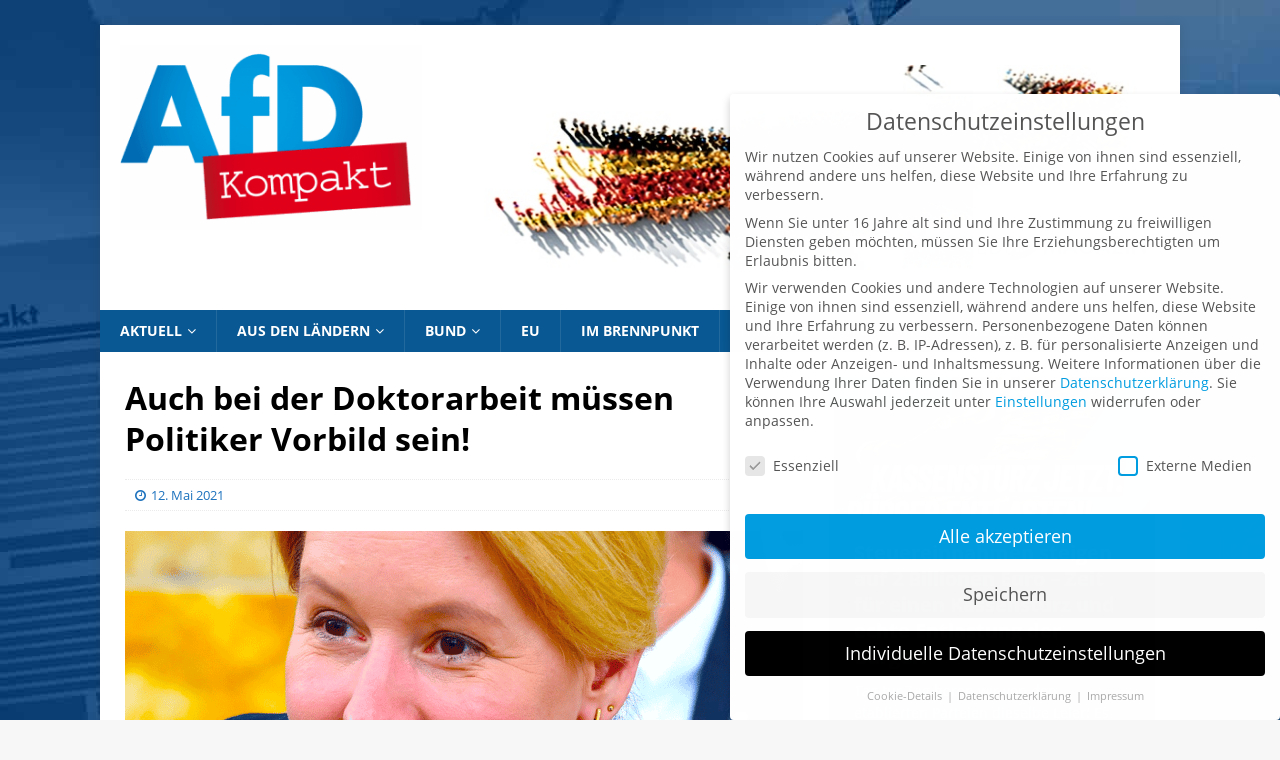

--- FILE ---
content_type: text/html; charset=UTF-8
request_url: https://afdkompakt.de/2021/05/12/auch-bei-der-doktorarbeit-muessen-politiker-vorbild-sein/
body_size: 23486
content:
<!DOCTYPE html>
<html class="no-js mh-one-sb" dir="ltr" lang="de" prefix="og: https://ogp.me/ns#" id="html">
<head>
<meta charset="UTF-8">
<meta name="viewport" content="width=device-width, initial-scale=1.0">
<link rel="profile" href="http://gmpg.org/xfn/11" />
<title>Auch bei der Doktorarbeit müssen Politiker Vorbild sein! | AfD Kompakt</title>

		<!-- All in One SEO 4.9.3 - aioseo.com -->
	<meta name="robots" content="max-image-preview:large" />
	<meta name="author" content="mahau"/>
	<meta name="google-site-verification" content="t8ybDysxw06QNpqm5fERMOdXaL17u-iloYcd_fYoJaM" />
	<link rel="canonical" href="https://afdkompakt.de/2021/05/12/auch-bei-der-doktorarbeit-muessen-politiker-vorbild-sein/" />
	<meta name="generator" content="All in One SEO (AIOSEO) 4.9.3" />
		<meta property="og:locale" content="de_DE" />
		<meta property="og:site_name" content="AfD Kompakt" />
		<meta property="og:type" content="article" />
		<meta property="og:title" content="Auch bei der Doktorarbeit müssen Politiker Vorbild sein! | AfD Kompakt" />
		<meta property="og:url" content="https://afdkompakt.de/2021/05/12/auch-bei-der-doktorarbeit-muessen-politiker-vorbild-sein/" />
		<meta property="og:image" content="https://afdkompakt.de/wp-content/uploads/2021/05/Giffey.png" />
		<meta property="og:image:secure_url" content="https://afdkompakt.de/wp-content/uploads/2021/05/Giffey.png" />
		<meta property="og:image:width" content="1024" />
		<meta property="og:image:height" content="576" />
		<meta property="article:published_time" content="2021-05-12T10:17:28+00:00" />
		<meta property="article:modified_time" content="2021-05-12T10:21:05+00:00" />
		<meta name="twitter:card" content="summary" />
		<meta name="twitter:title" content="Auch bei der Doktorarbeit müssen Politiker Vorbild sein! | AfD Kompakt" />
		<meta name="twitter:image" content="https://afdkompakt.de/wp-content/uploads/2021/05/Giffey.png" />
		<script type="application/ld+json" class="aioseo-schema">
			{"@context":"https:\/\/schema.org","@graph":[{"@type":"Article","@id":"https:\/\/afdkompakt.de\/2021\/05\/12\/auch-bei-der-doktorarbeit-muessen-politiker-vorbild-sein\/#article","name":"Auch bei der Doktorarbeit m\u00fcssen Politiker Vorbild sein! | AfD Kompakt","headline":"Auch bei der Doktorarbeit m\u00fcssen Politiker Vorbild sein!","author":{"@id":"https:\/\/afdkompakt.de\/author\/mahau\/#author"},"publisher":{"@id":"https:\/\/afdkompakt.de\/#organization"},"image":{"@type":"ImageObject","url":"https:\/\/afdkompakt.de\/wp-content\/uploads\/2021\/05\/Giffey.png","width":1024,"height":576,"caption":"Familienministerin Giffey, hier noch in Partylaune: Offenbar steht die Aberkennung ihres Doktortitels bevor"},"datePublished":"2021-05-12T12:17:28+02:00","dateModified":"2021-05-12T12:21:05+02:00","inLanguage":"de-DE","mainEntityOfPage":{"@id":"https:\/\/afdkompakt.de\/2021\/05\/12\/auch-bei-der-doktorarbeit-muessen-politiker-vorbild-sein\/#webpage"},"isPartOf":{"@id":"https:\/\/afdkompakt.de\/2021\/05\/12\/auch-bei-der-doktorarbeit-muessen-politiker-vorbild-sein\/#webpage"},"articleSection":"Hinweise"},{"@type":"BreadcrumbList","@id":"https:\/\/afdkompakt.de\/2021\/05\/12\/auch-bei-der-doktorarbeit-muessen-politiker-vorbild-sein\/#breadcrumblist","itemListElement":[{"@type":"ListItem","@id":"https:\/\/afdkompakt.de#listItem","position":1,"name":"Home","item":"https:\/\/afdkompakt.de","nextItem":{"@type":"ListItem","@id":"https:\/\/afdkompakt.de\/hinweise\/#listItem","name":"Hinweise"}},{"@type":"ListItem","@id":"https:\/\/afdkompakt.de\/hinweise\/#listItem","position":2,"name":"Hinweise","item":"https:\/\/afdkompakt.de\/hinweise\/","nextItem":{"@type":"ListItem","@id":"https:\/\/afdkompakt.de\/2021\/05\/12\/auch-bei-der-doktorarbeit-muessen-politiker-vorbild-sein\/#listItem","name":"Auch bei der Doktorarbeit m\u00fcssen Politiker Vorbild sein!"},"previousItem":{"@type":"ListItem","@id":"https:\/\/afdkompakt.de#listItem","name":"Home"}},{"@type":"ListItem","@id":"https:\/\/afdkompakt.de\/2021\/05\/12\/auch-bei-der-doktorarbeit-muessen-politiker-vorbild-sein\/#listItem","position":3,"name":"Auch bei der Doktorarbeit m\u00fcssen Politiker Vorbild sein!","previousItem":{"@type":"ListItem","@id":"https:\/\/afdkompakt.de\/hinweise\/#listItem","name":"Hinweise"}}]},{"@type":"Organization","@id":"https:\/\/afdkompakt.de\/#organization","name":"AfD Kompakt","description":"Das Mitgliedermagazin der Alternative f\u00fcr Deutschland","url":"https:\/\/afdkompakt.de\/","logo":{"@type":"ImageObject","url":"https:\/\/afdkompakt.de\/wp-content\/uploads\/2016\/10\/logo203.png","@id":"https:\/\/afdkompakt.de\/2021\/05\/12\/auch-bei-der-doktorarbeit-muessen-politiker-vorbild-sein\/#organizationLogo","width":332,"height":203},"image":{"@id":"https:\/\/afdkompakt.de\/2021\/05\/12\/auch-bei-der-doktorarbeit-muessen-politiker-vorbild-sein\/#organizationLogo"}},{"@type":"Person","@id":"https:\/\/afdkompakt.de\/author\/mahau\/#author","url":"https:\/\/afdkompakt.de\/author\/mahau\/","name":"mahau"},{"@type":"WebPage","@id":"https:\/\/afdkompakt.de\/2021\/05\/12\/auch-bei-der-doktorarbeit-muessen-politiker-vorbild-sein\/#webpage","url":"https:\/\/afdkompakt.de\/2021\/05\/12\/auch-bei-der-doktorarbeit-muessen-politiker-vorbild-sein\/","name":"Auch bei der Doktorarbeit m\u00fcssen Politiker Vorbild sein! | AfD Kompakt","inLanguage":"de-DE","isPartOf":{"@id":"https:\/\/afdkompakt.de\/#website"},"breadcrumb":{"@id":"https:\/\/afdkompakt.de\/2021\/05\/12\/auch-bei-der-doktorarbeit-muessen-politiker-vorbild-sein\/#breadcrumblist"},"author":{"@id":"https:\/\/afdkompakt.de\/author\/mahau\/#author"},"creator":{"@id":"https:\/\/afdkompakt.de\/author\/mahau\/#author"},"image":{"@type":"ImageObject","url":"https:\/\/afdkompakt.de\/wp-content\/uploads\/2021\/05\/Giffey.png","@id":"https:\/\/afdkompakt.de\/2021\/05\/12\/auch-bei-der-doktorarbeit-muessen-politiker-vorbild-sein\/#mainImage","width":1024,"height":576,"caption":"Familienministerin Giffey, hier noch in Partylaune: Offenbar steht die Aberkennung ihres Doktortitels bevor"},"primaryImageOfPage":{"@id":"https:\/\/afdkompakt.de\/2021\/05\/12\/auch-bei-der-doktorarbeit-muessen-politiker-vorbild-sein\/#mainImage"},"datePublished":"2021-05-12T12:17:28+02:00","dateModified":"2021-05-12T12:21:05+02:00"},{"@type":"WebSite","@id":"https:\/\/afdkompakt.de\/#website","url":"https:\/\/afdkompakt.de\/","name":"AfD Kompakt","description":"Das Mitgliedermagazin der Alternative f\u00fcr Deutschland","inLanguage":"de-DE","publisher":{"@id":"https:\/\/afdkompakt.de\/#organization"}}]}
		</script>
		<!-- All in One SEO -->

<link rel="alternate" type="application/rss+xml" title="AfD Kompakt &raquo; Feed" href="https://afdkompakt.de/feed/" />
<link rel="alternate" type="application/rss+xml" title="AfD Kompakt &raquo; Kommentar-Feed" href="https://afdkompakt.de/comments/feed/" />
<link rel="alternate" title="oEmbed (JSON)" type="application/json+oembed" href="https://afdkompakt.de/wp-json/oembed/1.0/embed?url=https%3A%2F%2Fafdkompakt.de%2F2021%2F05%2F12%2Fauch-bei-der-doktorarbeit-muessen-politiker-vorbild-sein%2F" />
<link rel="alternate" title="oEmbed (XML)" type="text/xml+oembed" href="https://afdkompakt.de/wp-json/oembed/1.0/embed?url=https%3A%2F%2Fafdkompakt.de%2F2021%2F05%2F12%2Fauch-bei-der-doktorarbeit-muessen-politiker-vorbild-sein%2F&#038;format=xml" />
<style id='wp-img-auto-sizes-contain-inline-css' type='text/css'>
img:is([sizes=auto i],[sizes^="auto," i]){contain-intrinsic-size:3000px 1500px}
/*# sourceURL=wp-img-auto-sizes-contain-inline-css */
</style>
<link rel='stylesheet' id='h5ab-print-css-css' href='https://afdkompakt.de/wp-content/plugins/print-post-and-page/css/h5ab-print.min.css' type='text/css' media='all' />
<style id='wp-emoji-styles-inline-css' type='text/css'>

	img.wp-smiley, img.emoji {
		display: inline !important;
		border: none !important;
		box-shadow: none !important;
		height: 1em !important;
		width: 1em !important;
		margin: 0 0.07em !important;
		vertical-align: -0.1em !important;
		background: none !important;
		padding: 0 !important;
	}
/*# sourceURL=wp-emoji-styles-inline-css */
</style>
<style id='wp-block-library-inline-css' type='text/css'>
:root{--wp-block-synced-color:#7a00df;--wp-block-synced-color--rgb:122,0,223;--wp-bound-block-color:var(--wp-block-synced-color);--wp-editor-canvas-background:#ddd;--wp-admin-theme-color:#007cba;--wp-admin-theme-color--rgb:0,124,186;--wp-admin-theme-color-darker-10:#006ba1;--wp-admin-theme-color-darker-10--rgb:0,107,160.5;--wp-admin-theme-color-darker-20:#005a87;--wp-admin-theme-color-darker-20--rgb:0,90,135;--wp-admin-border-width-focus:2px}@media (min-resolution:192dpi){:root{--wp-admin-border-width-focus:1.5px}}.wp-element-button{cursor:pointer}:root .has-very-light-gray-background-color{background-color:#eee}:root .has-very-dark-gray-background-color{background-color:#313131}:root .has-very-light-gray-color{color:#eee}:root .has-very-dark-gray-color{color:#313131}:root .has-vivid-green-cyan-to-vivid-cyan-blue-gradient-background{background:linear-gradient(135deg,#00d084,#0693e3)}:root .has-purple-crush-gradient-background{background:linear-gradient(135deg,#34e2e4,#4721fb 50%,#ab1dfe)}:root .has-hazy-dawn-gradient-background{background:linear-gradient(135deg,#faaca8,#dad0ec)}:root .has-subdued-olive-gradient-background{background:linear-gradient(135deg,#fafae1,#67a671)}:root .has-atomic-cream-gradient-background{background:linear-gradient(135deg,#fdd79a,#004a59)}:root .has-nightshade-gradient-background{background:linear-gradient(135deg,#330968,#31cdcf)}:root .has-midnight-gradient-background{background:linear-gradient(135deg,#020381,#2874fc)}:root{--wp--preset--font-size--normal:16px;--wp--preset--font-size--huge:42px}.has-regular-font-size{font-size:1em}.has-larger-font-size{font-size:2.625em}.has-normal-font-size{font-size:var(--wp--preset--font-size--normal)}.has-huge-font-size{font-size:var(--wp--preset--font-size--huge)}.has-text-align-center{text-align:center}.has-text-align-left{text-align:left}.has-text-align-right{text-align:right}.has-fit-text{white-space:nowrap!important}#end-resizable-editor-section{display:none}.aligncenter{clear:both}.items-justified-left{justify-content:flex-start}.items-justified-center{justify-content:center}.items-justified-right{justify-content:flex-end}.items-justified-space-between{justify-content:space-between}.screen-reader-text{border:0;clip-path:inset(50%);height:1px;margin:-1px;overflow:hidden;padding:0;position:absolute;width:1px;word-wrap:normal!important}.screen-reader-text:focus{background-color:#ddd;clip-path:none;color:#444;display:block;font-size:1em;height:auto;left:5px;line-height:normal;padding:15px 23px 14px;text-decoration:none;top:5px;width:auto;z-index:100000}html :where(.has-border-color){border-style:solid}html :where([style*=border-top-color]){border-top-style:solid}html :where([style*=border-right-color]){border-right-style:solid}html :where([style*=border-bottom-color]){border-bottom-style:solid}html :where([style*=border-left-color]){border-left-style:solid}html :where([style*=border-width]){border-style:solid}html :where([style*=border-top-width]){border-top-style:solid}html :where([style*=border-right-width]){border-right-style:solid}html :where([style*=border-bottom-width]){border-bottom-style:solid}html :where([style*=border-left-width]){border-left-style:solid}html :where(img[class*=wp-image-]){height:auto;max-width:100%}:where(figure){margin:0 0 1em}html :where(.is-position-sticky){--wp-admin--admin-bar--position-offset:var(--wp-admin--admin-bar--height,0px)}@media screen and (max-width:600px){html :where(.is-position-sticky){--wp-admin--admin-bar--position-offset:0px}}

/*# sourceURL=wp-block-library-inline-css */
</style><style id='wp-block-image-inline-css' type='text/css'>
.wp-block-image>a,.wp-block-image>figure>a{display:inline-block}.wp-block-image img{box-sizing:border-box;height:auto;max-width:100%;vertical-align:bottom}@media not (prefers-reduced-motion){.wp-block-image img.hide{visibility:hidden}.wp-block-image img.show{animation:show-content-image .4s}}.wp-block-image[style*=border-radius] img,.wp-block-image[style*=border-radius]>a{border-radius:inherit}.wp-block-image.has-custom-border img{box-sizing:border-box}.wp-block-image.aligncenter{text-align:center}.wp-block-image.alignfull>a,.wp-block-image.alignwide>a{width:100%}.wp-block-image.alignfull img,.wp-block-image.alignwide img{height:auto;width:100%}.wp-block-image .aligncenter,.wp-block-image .alignleft,.wp-block-image .alignright,.wp-block-image.aligncenter,.wp-block-image.alignleft,.wp-block-image.alignright{display:table}.wp-block-image .aligncenter>figcaption,.wp-block-image .alignleft>figcaption,.wp-block-image .alignright>figcaption,.wp-block-image.aligncenter>figcaption,.wp-block-image.alignleft>figcaption,.wp-block-image.alignright>figcaption{caption-side:bottom;display:table-caption}.wp-block-image .alignleft{float:left;margin:.5em 1em .5em 0}.wp-block-image .alignright{float:right;margin:.5em 0 .5em 1em}.wp-block-image .aligncenter{margin-left:auto;margin-right:auto}.wp-block-image :where(figcaption){margin-bottom:1em;margin-top:.5em}.wp-block-image.is-style-circle-mask img{border-radius:9999px}@supports ((-webkit-mask-image:none) or (mask-image:none)) or (-webkit-mask-image:none){.wp-block-image.is-style-circle-mask img{border-radius:0;-webkit-mask-image:url('data:image/svg+xml;utf8,<svg viewBox="0 0 100 100" xmlns="http://www.w3.org/2000/svg"><circle cx="50" cy="50" r="50"/></svg>');mask-image:url('data:image/svg+xml;utf8,<svg viewBox="0 0 100 100" xmlns="http://www.w3.org/2000/svg"><circle cx="50" cy="50" r="50"/></svg>');mask-mode:alpha;-webkit-mask-position:center;mask-position:center;-webkit-mask-repeat:no-repeat;mask-repeat:no-repeat;-webkit-mask-size:contain;mask-size:contain}}:root :where(.wp-block-image.is-style-rounded img,.wp-block-image .is-style-rounded img){border-radius:9999px}.wp-block-image figure{margin:0}.wp-lightbox-container{display:flex;flex-direction:column;position:relative}.wp-lightbox-container img{cursor:zoom-in}.wp-lightbox-container img:hover+button{opacity:1}.wp-lightbox-container button{align-items:center;backdrop-filter:blur(16px) saturate(180%);background-color:#5a5a5a40;border:none;border-radius:4px;cursor:zoom-in;display:flex;height:20px;justify-content:center;opacity:0;padding:0;position:absolute;right:16px;text-align:center;top:16px;width:20px;z-index:100}@media not (prefers-reduced-motion){.wp-lightbox-container button{transition:opacity .2s ease}}.wp-lightbox-container button:focus-visible{outline:3px auto #5a5a5a40;outline:3px auto -webkit-focus-ring-color;outline-offset:3px}.wp-lightbox-container button:hover{cursor:pointer;opacity:1}.wp-lightbox-container button:focus{opacity:1}.wp-lightbox-container button:focus,.wp-lightbox-container button:hover,.wp-lightbox-container button:not(:hover):not(:active):not(.has-background){background-color:#5a5a5a40;border:none}.wp-lightbox-overlay{box-sizing:border-box;cursor:zoom-out;height:100vh;left:0;overflow:hidden;position:fixed;top:0;visibility:hidden;width:100%;z-index:100000}.wp-lightbox-overlay .close-button{align-items:center;cursor:pointer;display:flex;justify-content:center;min-height:40px;min-width:40px;padding:0;position:absolute;right:calc(env(safe-area-inset-right) + 16px);top:calc(env(safe-area-inset-top) + 16px);z-index:5000000}.wp-lightbox-overlay .close-button:focus,.wp-lightbox-overlay .close-button:hover,.wp-lightbox-overlay .close-button:not(:hover):not(:active):not(.has-background){background:none;border:none}.wp-lightbox-overlay .lightbox-image-container{height:var(--wp--lightbox-container-height);left:50%;overflow:hidden;position:absolute;top:50%;transform:translate(-50%,-50%);transform-origin:top left;width:var(--wp--lightbox-container-width);z-index:9999999999}.wp-lightbox-overlay .wp-block-image{align-items:center;box-sizing:border-box;display:flex;height:100%;justify-content:center;margin:0;position:relative;transform-origin:0 0;width:100%;z-index:3000000}.wp-lightbox-overlay .wp-block-image img{height:var(--wp--lightbox-image-height);min-height:var(--wp--lightbox-image-height);min-width:var(--wp--lightbox-image-width);width:var(--wp--lightbox-image-width)}.wp-lightbox-overlay .wp-block-image figcaption{display:none}.wp-lightbox-overlay button{background:none;border:none}.wp-lightbox-overlay .scrim{background-color:#fff;height:100%;opacity:.9;position:absolute;width:100%;z-index:2000000}.wp-lightbox-overlay.active{visibility:visible}@media not (prefers-reduced-motion){.wp-lightbox-overlay.active{animation:turn-on-visibility .25s both}.wp-lightbox-overlay.active img{animation:turn-on-visibility .35s both}.wp-lightbox-overlay.show-closing-animation:not(.active){animation:turn-off-visibility .35s both}.wp-lightbox-overlay.show-closing-animation:not(.active) img{animation:turn-off-visibility .25s both}.wp-lightbox-overlay.zoom.active{animation:none;opacity:1;visibility:visible}.wp-lightbox-overlay.zoom.active .lightbox-image-container{animation:lightbox-zoom-in .4s}.wp-lightbox-overlay.zoom.active .lightbox-image-container img{animation:none}.wp-lightbox-overlay.zoom.active .scrim{animation:turn-on-visibility .4s forwards}.wp-lightbox-overlay.zoom.show-closing-animation:not(.active){animation:none}.wp-lightbox-overlay.zoom.show-closing-animation:not(.active) .lightbox-image-container{animation:lightbox-zoom-out .4s}.wp-lightbox-overlay.zoom.show-closing-animation:not(.active) .lightbox-image-container img{animation:none}.wp-lightbox-overlay.zoom.show-closing-animation:not(.active) .scrim{animation:turn-off-visibility .4s forwards}}@keyframes show-content-image{0%{visibility:hidden}99%{visibility:hidden}to{visibility:visible}}@keyframes turn-on-visibility{0%{opacity:0}to{opacity:1}}@keyframes turn-off-visibility{0%{opacity:1;visibility:visible}99%{opacity:0;visibility:visible}to{opacity:0;visibility:hidden}}@keyframes lightbox-zoom-in{0%{transform:translate(calc((-100vw + var(--wp--lightbox-scrollbar-width))/2 + var(--wp--lightbox-initial-left-position)),calc(-50vh + var(--wp--lightbox-initial-top-position))) scale(var(--wp--lightbox-scale))}to{transform:translate(-50%,-50%) scale(1)}}@keyframes lightbox-zoom-out{0%{transform:translate(-50%,-50%) scale(1);visibility:visible}99%{visibility:visible}to{transform:translate(calc((-100vw + var(--wp--lightbox-scrollbar-width))/2 + var(--wp--lightbox-initial-left-position)),calc(-50vh + var(--wp--lightbox-initial-top-position))) scale(var(--wp--lightbox-scale));visibility:hidden}}
/*# sourceURL=https://afdkompakt.de/wp-includes/blocks/image/style.min.css */
</style>
<style id='global-styles-inline-css' type='text/css'>
:root{--wp--preset--aspect-ratio--square: 1;--wp--preset--aspect-ratio--4-3: 4/3;--wp--preset--aspect-ratio--3-4: 3/4;--wp--preset--aspect-ratio--3-2: 3/2;--wp--preset--aspect-ratio--2-3: 2/3;--wp--preset--aspect-ratio--16-9: 16/9;--wp--preset--aspect-ratio--9-16: 9/16;--wp--preset--color--black: #000000;--wp--preset--color--cyan-bluish-gray: #abb8c3;--wp--preset--color--white: #ffffff;--wp--preset--color--pale-pink: #f78da7;--wp--preset--color--vivid-red: #cf2e2e;--wp--preset--color--luminous-vivid-orange: #ff6900;--wp--preset--color--luminous-vivid-amber: #fcb900;--wp--preset--color--light-green-cyan: #7bdcb5;--wp--preset--color--vivid-green-cyan: #00d084;--wp--preset--color--pale-cyan-blue: #8ed1fc;--wp--preset--color--vivid-cyan-blue: #0693e3;--wp--preset--color--vivid-purple: #9b51e0;--wp--preset--gradient--vivid-cyan-blue-to-vivid-purple: linear-gradient(135deg,rgb(6,147,227) 0%,rgb(155,81,224) 100%);--wp--preset--gradient--light-green-cyan-to-vivid-green-cyan: linear-gradient(135deg,rgb(122,220,180) 0%,rgb(0,208,130) 100%);--wp--preset--gradient--luminous-vivid-amber-to-luminous-vivid-orange: linear-gradient(135deg,rgb(252,185,0) 0%,rgb(255,105,0) 100%);--wp--preset--gradient--luminous-vivid-orange-to-vivid-red: linear-gradient(135deg,rgb(255,105,0) 0%,rgb(207,46,46) 100%);--wp--preset--gradient--very-light-gray-to-cyan-bluish-gray: linear-gradient(135deg,rgb(238,238,238) 0%,rgb(169,184,195) 100%);--wp--preset--gradient--cool-to-warm-spectrum: linear-gradient(135deg,rgb(74,234,220) 0%,rgb(151,120,209) 20%,rgb(207,42,186) 40%,rgb(238,44,130) 60%,rgb(251,105,98) 80%,rgb(254,248,76) 100%);--wp--preset--gradient--blush-light-purple: linear-gradient(135deg,rgb(255,206,236) 0%,rgb(152,150,240) 100%);--wp--preset--gradient--blush-bordeaux: linear-gradient(135deg,rgb(254,205,165) 0%,rgb(254,45,45) 50%,rgb(107,0,62) 100%);--wp--preset--gradient--luminous-dusk: linear-gradient(135deg,rgb(255,203,112) 0%,rgb(199,81,192) 50%,rgb(65,88,208) 100%);--wp--preset--gradient--pale-ocean: linear-gradient(135deg,rgb(255,245,203) 0%,rgb(182,227,212) 50%,rgb(51,167,181) 100%);--wp--preset--gradient--electric-grass: linear-gradient(135deg,rgb(202,248,128) 0%,rgb(113,206,126) 100%);--wp--preset--gradient--midnight: linear-gradient(135deg,rgb(2,3,129) 0%,rgb(40,116,252) 100%);--wp--preset--font-size--small: 13px;--wp--preset--font-size--medium: 20px;--wp--preset--font-size--large: 36px;--wp--preset--font-size--x-large: 42px;--wp--preset--spacing--20: 0.44rem;--wp--preset--spacing--30: 0.67rem;--wp--preset--spacing--40: 1rem;--wp--preset--spacing--50: 1.5rem;--wp--preset--spacing--60: 2.25rem;--wp--preset--spacing--70: 3.38rem;--wp--preset--spacing--80: 5.06rem;--wp--preset--shadow--natural: 6px 6px 9px rgba(0, 0, 0, 0.2);--wp--preset--shadow--deep: 12px 12px 50px rgba(0, 0, 0, 0.4);--wp--preset--shadow--sharp: 6px 6px 0px rgba(0, 0, 0, 0.2);--wp--preset--shadow--outlined: 6px 6px 0px -3px rgb(255, 255, 255), 6px 6px rgb(0, 0, 0);--wp--preset--shadow--crisp: 6px 6px 0px rgb(0, 0, 0);}:where(.is-layout-flex){gap: 0.5em;}:where(.is-layout-grid){gap: 0.5em;}body .is-layout-flex{display: flex;}.is-layout-flex{flex-wrap: wrap;align-items: center;}.is-layout-flex > :is(*, div){margin: 0;}body .is-layout-grid{display: grid;}.is-layout-grid > :is(*, div){margin: 0;}:where(.wp-block-columns.is-layout-flex){gap: 2em;}:where(.wp-block-columns.is-layout-grid){gap: 2em;}:where(.wp-block-post-template.is-layout-flex){gap: 1.25em;}:where(.wp-block-post-template.is-layout-grid){gap: 1.25em;}.has-black-color{color: var(--wp--preset--color--black) !important;}.has-cyan-bluish-gray-color{color: var(--wp--preset--color--cyan-bluish-gray) !important;}.has-white-color{color: var(--wp--preset--color--white) !important;}.has-pale-pink-color{color: var(--wp--preset--color--pale-pink) !important;}.has-vivid-red-color{color: var(--wp--preset--color--vivid-red) !important;}.has-luminous-vivid-orange-color{color: var(--wp--preset--color--luminous-vivid-orange) !important;}.has-luminous-vivid-amber-color{color: var(--wp--preset--color--luminous-vivid-amber) !important;}.has-light-green-cyan-color{color: var(--wp--preset--color--light-green-cyan) !important;}.has-vivid-green-cyan-color{color: var(--wp--preset--color--vivid-green-cyan) !important;}.has-pale-cyan-blue-color{color: var(--wp--preset--color--pale-cyan-blue) !important;}.has-vivid-cyan-blue-color{color: var(--wp--preset--color--vivid-cyan-blue) !important;}.has-vivid-purple-color{color: var(--wp--preset--color--vivid-purple) !important;}.has-black-background-color{background-color: var(--wp--preset--color--black) !important;}.has-cyan-bluish-gray-background-color{background-color: var(--wp--preset--color--cyan-bluish-gray) !important;}.has-white-background-color{background-color: var(--wp--preset--color--white) !important;}.has-pale-pink-background-color{background-color: var(--wp--preset--color--pale-pink) !important;}.has-vivid-red-background-color{background-color: var(--wp--preset--color--vivid-red) !important;}.has-luminous-vivid-orange-background-color{background-color: var(--wp--preset--color--luminous-vivid-orange) !important;}.has-luminous-vivid-amber-background-color{background-color: var(--wp--preset--color--luminous-vivid-amber) !important;}.has-light-green-cyan-background-color{background-color: var(--wp--preset--color--light-green-cyan) !important;}.has-vivid-green-cyan-background-color{background-color: var(--wp--preset--color--vivid-green-cyan) !important;}.has-pale-cyan-blue-background-color{background-color: var(--wp--preset--color--pale-cyan-blue) !important;}.has-vivid-cyan-blue-background-color{background-color: var(--wp--preset--color--vivid-cyan-blue) !important;}.has-vivid-purple-background-color{background-color: var(--wp--preset--color--vivid-purple) !important;}.has-black-border-color{border-color: var(--wp--preset--color--black) !important;}.has-cyan-bluish-gray-border-color{border-color: var(--wp--preset--color--cyan-bluish-gray) !important;}.has-white-border-color{border-color: var(--wp--preset--color--white) !important;}.has-pale-pink-border-color{border-color: var(--wp--preset--color--pale-pink) !important;}.has-vivid-red-border-color{border-color: var(--wp--preset--color--vivid-red) !important;}.has-luminous-vivid-orange-border-color{border-color: var(--wp--preset--color--luminous-vivid-orange) !important;}.has-luminous-vivid-amber-border-color{border-color: var(--wp--preset--color--luminous-vivid-amber) !important;}.has-light-green-cyan-border-color{border-color: var(--wp--preset--color--light-green-cyan) !important;}.has-vivid-green-cyan-border-color{border-color: var(--wp--preset--color--vivid-green-cyan) !important;}.has-pale-cyan-blue-border-color{border-color: var(--wp--preset--color--pale-cyan-blue) !important;}.has-vivid-cyan-blue-border-color{border-color: var(--wp--preset--color--vivid-cyan-blue) !important;}.has-vivid-purple-border-color{border-color: var(--wp--preset--color--vivid-purple) !important;}.has-vivid-cyan-blue-to-vivid-purple-gradient-background{background: var(--wp--preset--gradient--vivid-cyan-blue-to-vivid-purple) !important;}.has-light-green-cyan-to-vivid-green-cyan-gradient-background{background: var(--wp--preset--gradient--light-green-cyan-to-vivid-green-cyan) !important;}.has-luminous-vivid-amber-to-luminous-vivid-orange-gradient-background{background: var(--wp--preset--gradient--luminous-vivid-amber-to-luminous-vivid-orange) !important;}.has-luminous-vivid-orange-to-vivid-red-gradient-background{background: var(--wp--preset--gradient--luminous-vivid-orange-to-vivid-red) !important;}.has-very-light-gray-to-cyan-bluish-gray-gradient-background{background: var(--wp--preset--gradient--very-light-gray-to-cyan-bluish-gray) !important;}.has-cool-to-warm-spectrum-gradient-background{background: var(--wp--preset--gradient--cool-to-warm-spectrum) !important;}.has-blush-light-purple-gradient-background{background: var(--wp--preset--gradient--blush-light-purple) !important;}.has-blush-bordeaux-gradient-background{background: var(--wp--preset--gradient--blush-bordeaux) !important;}.has-luminous-dusk-gradient-background{background: var(--wp--preset--gradient--luminous-dusk) !important;}.has-pale-ocean-gradient-background{background: var(--wp--preset--gradient--pale-ocean) !important;}.has-electric-grass-gradient-background{background: var(--wp--preset--gradient--electric-grass) !important;}.has-midnight-gradient-background{background: var(--wp--preset--gradient--midnight) !important;}.has-small-font-size{font-size: var(--wp--preset--font-size--small) !important;}.has-medium-font-size{font-size: var(--wp--preset--font-size--medium) !important;}.has-large-font-size{font-size: var(--wp--preset--font-size--large) !important;}.has-x-large-font-size{font-size: var(--wp--preset--font-size--x-large) !important;}
/*# sourceURL=global-styles-inline-css */
</style>

<style id='classic-theme-styles-inline-css' type='text/css'>
/*! This file is auto-generated */
.wp-block-button__link{color:#fff;background-color:#32373c;border-radius:9999px;box-shadow:none;text-decoration:none;padding:calc(.667em + 2px) calc(1.333em + 2px);font-size:1.125em}.wp-block-file__button{background:#32373c;color:#fff;text-decoration:none}
/*# sourceURL=/wp-includes/css/classic-themes.min.css */
</style>
<link rel='stylesheet' id='mh-font-awesome-css' href='https://afdkompakt.de/wp-content/themes/mh-magazine/includes/font-awesome.min.css' type='text/css' media='all' />
<link rel='stylesheet' id='mh-magazine-css' href='https://afdkompakt.de/wp-content/themes/AfD-Kompakt/style.css' type='text/css' media='all' />
<link rel='stylesheet' id='arve-css' href='https://afdkompakt.de/wp-content/plugins/advanced-responsive-video-embedder/build/main.css' type='text/css' media='all' />
<link rel='stylesheet' id='borlabs-cookie-css' href='https://afdkompakt.de/wp-content/cache/borlabs-cookie/borlabs-cookie_1_de.css' type='text/css' media='all' />
<link rel='stylesheet' id='dkpdf-frontend-css' href='https://afdkompakt.de/wp-content/plugins/dk-pdf/build/frontend-style.css' type='text/css' media='all' />
<script type="text/javascript" src="https://afdkompakt.de/wp-includes/js/jquery/jquery.min.js" id="jquery-core-js"></script>
<script type="text/javascript" src="https://afdkompakt.de/wp-includes/js/jquery/jquery-migrate.min.js" id="jquery-migrate-js"></script>
<script type="text/javascript" src="https://afdkompakt.de/wp-content/themes/mh-magazine/js/scripts.js" id="mh-scripts-js"></script>
<link rel="https://api.w.org/" href="https://afdkompakt.de/wp-json/" /><link rel="alternate" title="JSON" type="application/json" href="https://afdkompakt.de/wp-json/wp/v2/posts/51741" /><link rel="EditURI" type="application/rsd+xml" title="RSD" href="https://afdkompakt.de/xmlrpc.php?rsd" />

<link rel='shortlink' href='https://afdkompakt.de/?p=51741' />
		<style type="text/css">.pp-podcast {opacity: 0;}</style>
		<style type="text/css">@media only screen and (max-width: 800px) {
    .fblbCenterOuter, .fblbRight, .fblbLeft {
        display:none!important;
    }
}

.borlabsCookieText {
    text-transform:none!important;
    font-size: 12px!important;
}
.borlabsCookieText:first-child {
    display:none!important;
}
.borlabsCookieShow {
    opacity:0.9!important;
    top: auto!important;
    bottom: 25px!important;
    left: auto!important;
    right: 25px!important;
}
.borlabsCookieText a {
    color: #009de0!important;
}

/** hide caption mh-slider - 16.12. j.s. hbg-it 
.mh-preheader, .mh-wide-layout .mh-subheader, .mh-ticker-title, .mh-main-nav li:hover, .mh-footer-nav, .slicknav_menu, .slicknav_btn, .slicknav_nav .slicknav_item:hover, .slicknav_nav a:hover, .mh-back-to-top, .mh-subheading, .entry-tags .fa, .entry-tags li:hover, .mh-widget-layout2 .mh-widget-title, .mh-widget-layout4 .mh-widget-title-inner, .mh-widget-layout4 .mh-footer-widget-title, #mh-mobile .flex-control-paging li a.flex-active, .mh-image-caption, .mh-carousel-layout1 .mh-carousel-caption, .mh-tab-button.active, .mh-tab-button.active:hover, .mh-footer-widget .mh-tab-button.active, .mh-social-widget li:hover a, .mh-footer-widget .mh-social-widget li a, .mh-footer-widget .mh-author-bio-widget, .tagcloud a:hover, .mh-widget .tagcloud a:hover, .mh-footer-widget .tagcloud a:hover, .mh-posts-stacked-meta, .page-numbers:hover, .mh-loop-pagination .current, .mh-comments-pagination .current, .pagelink, a:hover .pagelink, input[type=submit], #infinite-handle span {
    background: #009ee0;
    visibility: hidden;
} **/</style>
<style type="text/css">
.mh-navigation li:hover, .mh-navigation ul li:hover > ul, .mh-main-nav-wrap, .mh-main-nav, .mh-social-nav li a:hover, .entry-tags li, .mh-slider-caption, .mh-widget-layout8 .mh-widget-title .mh-footer-widget-title-inner, .mh-widget-col-1 .mh-slider-caption, .mh-widget-col-1 .mh-posts-lineup-caption, .mh-carousel-layout1, .mh-spotlight-widget, .mh-social-widget li a, .mh-author-bio-widget, .mh-footer-widget .mh-tab-comment-excerpt, .mh-nip-item:hover .mh-nip-overlay, .mh-widget .tagcloud a, .mh-footer-widget .tagcloud a, .mh-footer, .mh-copyright-wrap, input[type=submit]:hover, #infinite-handle span:hover { background: #095893; }
.mh-extra-nav-bg { background: rgba(9, 88, 147, 0.2); }
.mh-slider-caption, .mh-posts-stacked-title, .mh-posts-lineup-caption { background: #095893; background: rgba(9, 88, 147, 0.8); }
@media screen and (max-width: 900px) { #mh-mobile .mh-slider-caption, #mh-mobile .mh-posts-lineup-caption { background: rgba(9, 88, 147, 1); } }
.slicknav_menu, .slicknav_nav ul, #mh-mobile .mh-footer-widget .mh-posts-stacked-overlay { border-color: #095893; }
.mh-copyright, .mh-copyright a { color: #fff; }
.mh-widget-layout4 .mh-widget-title { background: #009ee0; background: rgba(0, 158, 224, 0.6); }
.mh-preheader, .mh-wide-layout .mh-subheader, .mh-ticker-title, .mh-main-nav li:hover, .mh-footer-nav, .slicknav_menu, .slicknav_btn, .slicknav_nav .slicknav_item:hover, .slicknav_nav a:hover, .mh-back-to-top, .mh-subheading, .entry-tags .fa, .entry-tags li:hover, .mh-widget-layout2 .mh-widget-title, .mh-widget-layout4 .mh-widget-title-inner, .mh-widget-layout4 .mh-footer-widget-title, .mh-widget-layout5 .mh-widget-title-inner, .mh-widget-layout6 .mh-widget-title, #mh-mobile .flex-control-paging li a.flex-active, .mh-image-caption, .mh-carousel-layout1 .mh-carousel-caption, .mh-tab-button.active, .mh-tab-button.active:hover, .mh-footer-widget .mh-tab-button.active, .mh-social-widget li:hover a, .mh-footer-widget .mh-social-widget li a, .mh-footer-widget .mh-author-bio-widget, .tagcloud a:hover, .mh-widget .tagcloud a:hover, .mh-footer-widget .tagcloud a:hover, .mh-posts-stacked-item .mh-meta, .page-numbers:hover, .mh-loop-pagination .current, .mh-comments-pagination .current, .pagelink, a:hover .pagelink, input[type=submit], #infinite-handle span { background: #009ee0; }
.mh-main-nav-wrap .slicknav_nav ul, blockquote, .mh-widget-layout1 .mh-widget-title, .mh-widget-layout3 .mh-widget-title, .mh-widget-layout5 .mh-widget-title, .mh-widget-layout8 .mh-widget-title:after, #mh-mobile .mh-slider-caption, .mh-carousel-layout1, .mh-spotlight-widget, .mh-author-bio-widget, .mh-author-bio-title, .mh-author-bio-image-frame, .mh-video-widget, .mh-tab-buttons, textarea:hover, input[type=text]:hover, input[type=email]:hover, input[type=tel]:hover, input[type=url]:hover { border-color: #009ee0; }
.mh-header-tagline, .mh-dropcap, .mh-carousel-layout1 .flex-direction-nav a, .mh-carousel-layout2 .mh-carousel-caption, .mh-posts-digest-small-category, .mh-posts-lineup-more, .bypostauthor .fn:after, .mh-comment-list .comment-reply-link:before, #respond #cancel-comment-reply-link:before { color: #009ee0; }
.mh-header-nav-bottom li a, .mh-social-nav-bottom .fa-mh-social, .mh-boxed-layout .mh-ticker-item-bottom a, .mh-header-date-bottom, .page-numbers, a .pagelink, .mh-widget-layout3 .mh-widget-title, .mh-widget-layout3 .mh-widget-title a, .mh-tabbed-widget, .mh-tabbed-widget a, .mh-posts-horizontal-title a { color: #1e73be; }
.mh-meta, .mh-meta a, .mh-breadcrumb, .mh-breadcrumb a, .mh-comment-list .comment-meta, .mh-comment-list .comment-meta a, .mh-comment-list .comment-reply-link, .mh-user-data, .widget_rss .rss-date, .widget_rss cite { color: #1e73be; }
.entry-content a { color: #e2001a; }
a:hover, .entry-content a:hover, #respond a:hover, #respond #cancel-comment-reply-link:hover, #respond .logged-in-as a:hover, .mh-comment-list .comment-meta a:hover, .mh-ping-list .mh-ping-item a:hover, .mh-meta a:hover, .mh-breadcrumb a:hover, .mh-tabbed-widget a:hover { color: #e2001a; }
</style>
<!--[if lt IE 9]>
<script src="https://afdkompakt.de/wp-content/themes/mh-magazine/js/css3-mediaqueries.js"></script>
<![endif]-->
<style type="text/css">
.entry-content { font-size: 16px; font-size: 1rem; }
</style>
<style type="text/css" id="custom-background-css">
body.custom-background { background-image: url("https://afdkompakt.de/wp-content/uploads/2017/01/afdkompakt_hg4.jpg"); background-position: center top; background-size: auto; background-repeat: no-repeat; background-attachment: fixed; }
</style>
	<link rel="icon" href="https://afdkompakt.de/wp-content/uploads/2019/08/cropped-favicon_4-32x32.png" sizes="32x32" />
<link rel="icon" href="https://afdkompakt.de/wp-content/uploads/2019/08/cropped-favicon_4-192x192.png" sizes="192x192" />
<link rel="apple-touch-icon" href="https://afdkompakt.de/wp-content/uploads/2019/08/cropped-favicon_4-180x180.png" />
<meta name="msapplication-TileImage" content="https://afdkompakt.de/wp-content/uploads/2019/08/cropped-favicon_4-270x270.png" />
<link rel='stylesheet' id='hugeit_custom_style-css' href='https://afdkompakt.de/?hugeit_custom_css=1' type='text/css' media='all' />
</head>
<body id="mh-mobile" class="wp-singular post-template-default single single-post postid-51741 single-format-standard custom-background wp-custom-logo wp-theme-mh-magazine wp-child-theme-AfD-Kompakt mh-boxed-layout mh-right-sb mh-loop-layout1 mh-widget-layout2" itemscope="itemscope" itemtype="https://schema.org/WebPage">
<div class="mh-container mh-container-outer">
<div class="mh-header-nav-mobile clearfix"></div>
	<div class="mh-preheader">
    	<div class="mh-container mh-container-inner mh-row clearfix">
							<div class="mh-header-bar-content mh-header-bar-top-left mh-col-2-3 clearfix">
									</div>
										<div class="mh-header-bar-content mh-header-bar-top-right mh-col-1-3 clearfix">
									</div>
					</div>
	</div>
<header class="mh-header" itemscope="itemscope" itemtype="https://schema.org/WPHeader">
	<div class="mh-container mh-container-inner clearfix">
		<div class="mh-custom-header clearfix">
<div class="mh-header-columns mh-row clearfix">
<div class="mh-col-1-3 mh-site-identity">
<div class="mh-site-logo" role="banner" itemscope="itemscope" itemtype="https://schema.org/Brand">
<a href="https://afdkompakt.de/" class="custom-logo-link" rel="home"><img width="332" height="203" src="https://afdkompakt.de/wp-content/uploads/2016/10/logo203.png" class="custom-logo" alt="AfD Kompakt" decoding="async" fetchpriority="high" srcset="https://afdkompakt.de/wp-content/uploads/2016/10/logo203.png 332w, https://afdkompakt.de/wp-content/uploads/2016/10/logo203-300x183.png 300w" sizes="(max-width: 332px) 100vw, 332px" /></a></div>
</div>
<aside class="mh-col-2-3 mh-header-widget-2">
<div id="block-2" class="mh-widget mh-header-2 widget_block widget_media_image">
<figure class="wp-block-image size-full"><img decoding="async" width="712" height="211" src="https://afdkompakt.de/wp-content/uploads/2016/10/header-_neu.3.jpg" alt="" class="wp-image-574" srcset="https://afdkompakt.de/wp-content/uploads/2016/10/header-_neu.3.jpg 712w, https://afdkompakt.de/wp-content/uploads/2016/10/header-_neu.3-300x89.jpg 300w" sizes="(max-width: 712px) 100vw, 712px" /></figure>
</div></aside>
</div>
</div>
	</div>
	<div class="mh-main-nav-wrap">
		<nav class="mh-navigation mh-main-nav mh-container mh-container-inner clearfix" itemscope="itemscope" itemtype="https://schema.org/SiteNavigationElement">
			<div class="menu-hauptmenue1-container"><ul id="menu-hauptmenue1" class="menu"><li id="menu-item-916" class="menu-item menu-item-type-post_type menu-item-object-page current_page_parent menu-item-has-children menu-item-916"><a href="https://afdkompakt.de/blog/">Aktuell</a>
<ul class="sub-menu">
	<li id="menu-item-39189" class="menu-item menu-item-type-taxonomy menu-item-object-category menu-item-39189"><a href="https://afdkompakt.de/im-brennpunkt/">Im Brennpunkt</a></li>
	<li id="menu-item-52046" class="menu-item menu-item-type-taxonomy menu-item-object-category current-post-ancestor current-menu-parent current-post-parent menu-item-52046"><a href="https://afdkompakt.de/hinweise/">Hinweise</a></li>
	<li id="menu-item-61531" class="menu-item menu-item-type-taxonomy menu-item-object-category menu-item-61531"><a href="https://afdkompakt.de/zahl-der-woche/">Zahl der Woche</a></li>
	<li id="menu-item-57710" class="menu-item menu-item-type-taxonomy menu-item-object-category menu-item-57710"><a href="https://afdkompakt.de/newsletter-archiv/">Newsletter-Archiv</a></li>
	<li id="menu-item-52045" class="menu-item menu-item-type-taxonomy menu-item-object-category menu-item-52045"><a href="https://afdkompakt.de/cartoon/">Zeller-Cartoon</a></li>
	<li id="menu-item-30674" class="menu-item menu-item-type-custom menu-item-object-custom menu-item-30674"><a target="_blank" href="https://www.afd.de/meinungsfreiheit/">Meinungsfreiheit!</a></li>
	<li id="menu-item-39207" class="menu-item menu-item-type-custom menu-item-object-custom menu-item-39207"><a href="https://afd-fanshop.de/">Fanshop</a></li>
	<li id="menu-item-52048" class="menu-item menu-item-type-custom menu-item-object-custom menu-item-52048"><a href="https://www.afd.de/stellenausschreibungen/">Offene Stellen</a></li>
</ul>
</li>
<li id="menu-item-346" class="menu-item menu-item-type-taxonomy menu-item-object-category menu-item-has-children menu-item-346"><a href="https://afdkompakt.de/landesverbaende/">Aus den Ländern</a>
<ul class="sub-menu">
	<li id="menu-item-401" class="menu-item menu-item-type-taxonomy menu-item-object-category menu-item-401"><a href="https://afdkompakt.de/landesverbaende/lv-baden-wuerttemberg/">Baden-Württemberg</a></li>
	<li id="menu-item-402" class="menu-item menu-item-type-taxonomy menu-item-object-category menu-item-402"><a href="https://afdkompakt.de/landesverbaende/lv-bayern/">Bayern</a></li>
	<li id="menu-item-403" class="menu-item menu-item-type-taxonomy menu-item-object-category menu-item-403"><a href="https://afdkompakt.de/landesverbaende/lv-berlin/">Berlin</a></li>
	<li id="menu-item-404" class="menu-item menu-item-type-taxonomy menu-item-object-category menu-item-404"><a href="https://afdkompakt.de/landesverbaende/lv-brandenburg/">Brandenburg</a></li>
	<li id="menu-item-405" class="menu-item menu-item-type-taxonomy menu-item-object-category menu-item-405"><a href="https://afdkompakt.de/landesverbaende/lv-bremen/">Bremen</a></li>
	<li id="menu-item-406" class="menu-item menu-item-type-taxonomy menu-item-object-category menu-item-406"><a href="https://afdkompakt.de/landesverbaende/lv-hamburg/">Hamburg</a></li>
	<li id="menu-item-407" class="menu-item menu-item-type-taxonomy menu-item-object-category menu-item-407"><a href="https://afdkompakt.de/landesverbaende/lv-hessen/">Hessen</a></li>
	<li id="menu-item-408" class="menu-item menu-item-type-taxonomy menu-item-object-category menu-item-408"><a href="https://afdkompakt.de/landesverbaende/lv-mecklenburg-vorpommern/">Mecklenburg-Vorpommern</a></li>
	<li id="menu-item-409" class="menu-item menu-item-type-taxonomy menu-item-object-category menu-item-409"><a href="https://afdkompakt.de/landesverbaende/lv-niedersachsen/">Niedersachsen</a></li>
	<li id="menu-item-410" class="menu-item menu-item-type-taxonomy menu-item-object-category menu-item-410"><a href="https://afdkompakt.de/landesverbaende/lv-nordrhein-westfalen/">Nordrhein-Westfalen</a></li>
	<li id="menu-item-411" class="menu-item menu-item-type-taxonomy menu-item-object-category menu-item-411"><a href="https://afdkompakt.de/landesverbaende/lv-rheinland-pfalz/">Rheinland-Pfalz</a></li>
	<li id="menu-item-562" class="menu-item menu-item-type-taxonomy menu-item-object-category menu-item-562"><a href="https://afdkompakt.de/landesverbaende/lv-saarland/">Saarland</a></li>
	<li id="menu-item-452" class="menu-item menu-item-type-taxonomy menu-item-object-category menu-item-452"><a href="https://afdkompakt.de/landesverbaende/lv-sachsen/">Sachsen</a></li>
	<li id="menu-item-453" class="menu-item menu-item-type-taxonomy menu-item-object-category menu-item-453"><a href="https://afdkompakt.de/landesverbaende/lv-sachsen-anhalt/">Sachsen-Anhalt</a></li>
	<li id="menu-item-454" class="menu-item menu-item-type-taxonomy menu-item-object-category menu-item-454"><a href="https://afdkompakt.de/landesverbaende/lv-schleswig-holstein/">Schleswig-Holstein</a></li>
	<li id="menu-item-455" class="menu-item menu-item-type-taxonomy menu-item-object-category menu-item-455"><a href="https://afdkompakt.de/landesverbaende/lv-thueringen/">Thüringen</a></li>
</ul>
</li>
<li id="menu-item-345" class="menu-item menu-item-type-taxonomy menu-item-object-category menu-item-has-children menu-item-345"><a href="https://afdkompakt.de/bundesverband/">Bund</a>
<ul class="sub-menu">
	<li id="menu-item-356" class="menu-item menu-item-type-taxonomy menu-item-object-category menu-item-356"><a href="https://afdkompakt.de/bundesverband/bundesvorstand/">Bundesvorstand</a></li>
	<li id="menu-item-10068" class="menu-item menu-item-type-taxonomy menu-item-object-category menu-item-10068"><a href="https://afdkompakt.de/bundestagsfraktion/">Bundestagsfraktion</a></li>
	<li id="menu-item-48897" class="menu-item menu-item-type-taxonomy menu-item-object-category menu-item-48897"><a href="https://afdkompakt.de/bundesverband/junge-alternative/">Junge Alternative</a></li>
</ul>
</li>
<li id="menu-item-20042" class="menu-item menu-item-type-taxonomy menu-item-object-category menu-item-20042"><a href="https://afdkompakt.de/europa/">EU</a></li>
<li id="menu-item-52047" class="menu-item menu-item-type-taxonomy menu-item-object-category menu-item-52047"><a href="https://afdkompakt.de/im-brennpunkt/">Im Brennpunkt</a></li>
<li id="menu-item-53281" class="menu-item menu-item-type-taxonomy menu-item-object-category current-post-ancestor current-menu-parent current-post-parent menu-item-53281"><a href="https://afdkompakt.de/hinweise/">Hinweise</a></li>
<li id="menu-item-50655" class="menu-item menu-item-type-taxonomy menu-item-object-category menu-item-50655"><a href="https://afdkompakt.de/podcasts/">Podcasts</a></li>
<li id="menu-item-53282" class="menu-item menu-item-type-taxonomy menu-item-object-category menu-item-53282"><a href="https://afdkompakt.de/videos/">Videos</a></li>
</ul></div>		</nav>
	</div>
	</header>
<div class="mh-wrapper clearfix">
	<div class="mh-main clearfix">
		<div id="main-content" class="mh-content" role="main" itemprop="mainContentOfPage"><article id="post-51741" class="post-51741 post type-post status-publish format-standard has-post-thumbnail hentry category-hinweise">
	<header class="entry-header clearfix"><h1 class="entry-title">Auch bei der Doktorarbeit müssen Politiker Vorbild sein!</h1><div class="mh-meta entry-meta">
<span class="entry-meta-date updated"><i class="fa fa-clock-o"></i><a href="https://afdkompakt.de/2021/05/">12. Mai 2021</a></span>
</div>
	</header>
		<div class="entry-content clearfix">
<figure class="entry-thumbnail">
<img src="https://afdkompakt.de/wp-content/uploads/2021/05/Giffey-678x381.png" alt="" title="Giffey" />
<figcaption class="wp-caption-text">Familienministerin Giffey, hier noch in Partylaune: Offenbar steht die Aberkennung ihres Doktortitels bevor</figcaption>
</figure>
<div class="mh-social-top">
<div class="mh-share-buttons clearfix">
	<a class="mh-facebook" href="#" onclick="window.open('https://www.facebook.com/sharer.php?u=https://afdkompakt.de/2021/05/12/auch-bei-der-doktorarbeit-muessen-politiker-vorbild-sein/&t=Auch bei der Doktorarbeit müssen Politiker Vorbild sein!', 'facebookShare', 'width=626,height=436'); return false;" title="Auf Facebook teilen">
		<span class="mh-share-button"><i class="fa fa-facebook"></i></span>
	</a>
	<a class="mh-twitter" href="#" onclick="window.open('https://twitter.com/share?text=Auch bei der Doktorarbeit müssen Politiker Vorbild sein! -&url=https://afdkompakt.de/2021/05/12/auch-bei-der-doktorarbeit-muessen-politiker-vorbild-sein/', 'twitterShare', 'width=626,height=436'); return false;" title="Diesen Artikel twittern">
		<span class="mh-share-button"><i class="fa fa-twitter"></i></span>
	</a>
	<a class="mh-whatsapp" href="https://wa.me/?text=Ich habe hier einen interessanten Beitrag für Dich entdeckt! https://afdkompakt.de/2021/05/12/auch-bei-der-doktorarbeit-muessen-politiker-vorbild-sein/" target="_blank" title="Auf WhatsApp teilen">
		<span class="mh-share-button"><i class="fa fa-whatsapp"></i></span>
	</a>
	<a class="mh-vk" href="#" onclick="window.open('https://vk.com/share.php?url=https://afdkompakt.de/2021/05/12/auch-bei-der-doktorarbeit-muessen-politiker-vorbild-sein/', 'vkShare', 'width=655,height=430'); return false;" title="Auf VK teilen" target="_blank">
		<span class="mh-share-button"><i class="fa fa-vk"></i></span>
	</a>
	<a class="mh-email" href="mailto:?subject=Auch bei der Doktorarbeit müssen Politiker Vorbild sein!&amp;body=https://afdkompakt.de/2021/05/12/auch-bei-der-doktorarbeit-muessen-politiker-vorbild-sein/" title="Diesen Artikel an einen Freund senden" target="_blank">
		<span class="mh-share-button"><i class="fa fa-envelope-o"></i></span>
	</a>
</div></div>
<p>Also doch: Schon wieder verliert eine Bundesministerin einer Merkel-Regierung offenbar ihren Doktortitel! Laut einem Medienbericht hat sich die Prüfungskommission der FU Berlin für die Aberkennung des Doktortitels von Familienministerin Franziska Giffey (SPD) ausgesprochen. Schon vor Jahren hatte Giffey angekündigt, im Falle einer Aberkennung als Ministerin zurückzutreten. Wir erwarten, dass diesen Worten auch Taten folgen!</p>
<p><a href="https://www.t-online.de/region/berlin/news/id_90016054/nach-plagiats-affaere-franziska-giffey-soll-doktortitel-verlieren.html" target="_blank" rel="noopener noreferrer">T-online.de: „Giffey soll Doktortitel verlieren.“</a></p>
	</div></article><nav class="mh-post-nav mh-row clearfix" itemscope="itemscope" itemtype="https://schema.org/SiteNavigationElement">
<div class="mh-col-1-2 mh-post-nav-item mh-post-nav-prev">
<a href="https://afdkompakt.de/2021/05/12/migranten-zu-verteilen-ist-keine-loesung-sondern-teil-des-problems/" rel="prev"><img width="80" height="60" src="https://afdkompakt.de/wp-content/uploads/2021/05/pm_brandner_a_3290733_cc0-pixabay-80x60.jpg" class="attachment-mh-magazine-small size-mh-magazine-small wp-post-image" alt="" decoding="async" srcset="https://afdkompakt.de/wp-content/uploads/2021/05/pm_brandner_a_3290733_cc0-pixabay-80x60.jpg 80w, https://afdkompakt.de/wp-content/uploads/2021/05/pm_brandner_a_3290733_cc0-pixabay-678x509.jpg 678w, https://afdkompakt.de/wp-content/uploads/2021/05/pm_brandner_a_3290733_cc0-pixabay-326x245.jpg 326w" sizes="(max-width: 80px) 100vw, 80px" /><span>Vorheriger</span><p>Migranten zu verteilen ist keine Lösung, sondern Teil des Problems</p></a></div>
<div class="mh-col-1-2 mh-post-nav-item mh-post-nav-next">
<a href="https://afdkompakt.de/2021/05/12/kay-gottschalk-zu-massnahmen-gegen-steuer-oasen/" rel="next"><img width="80" height="60" src="https://afdkompakt.de/wp-content/uploads/2021/05/gottschalk-80x60.jpg" class="attachment-mh-magazine-small size-mh-magazine-small wp-post-image" alt="" decoding="async" srcset="https://afdkompakt.de/wp-content/uploads/2021/05/gottschalk-80x60.jpg 80w, https://afdkompakt.de/wp-content/uploads/2021/05/gottschalk-678x509.jpg 678w, https://afdkompakt.de/wp-content/uploads/2021/05/gottschalk-326x245.jpg 326w" sizes="(max-width: 80px) 100vw, 80px" /><span>Nächster</span><p>Kay Gottschalk zu Maßnahmen gegen Steuer-Oasen</p></a></div>
</nav>
<div id="comments" class="mh-comments-wrap">
</div>
		</div>
			<aside class="mh-widget-col-1 mh-sidebar" itemscope="itemscope" itemtype="https://schema.org/WPSideBar"><div id="mh_magazine_slider-2" class="mh-widget mh_magazine_slider">        	<div class="flexslider mh-slider-widget mh-slider-large mh-slider-layout2">
				<ul class="slides">						<li class="mh-slider-item">
							<article class="post-70362 post type-post status-publish format-standard has-post-thumbnail category-im-brennpunkt category-top-thema">
								<a href="https://afdkompakt.de/2025/02/27/steuereinnahmen-steigen-auf-2-billionen-euro-zeit-fuer-einen-kassensturz-und-echte-entlastung-der-buerger/" title="Steuereinnahmen steigen auf 2 Billionen Euro – Zeit für einen Kassensturz und echte Entlastung der Bürger!"><img width="1030" height="438" src="https://afdkompakt.de/wp-content/uploads/2025/02/afd-steuereinnahmen-1080x1080-02-26-2-1030x438.png" class="attachment-mh-magazine-slider size-mh-magazine-slider wp-post-image" alt="" decoding="async" loading="lazy" />								</a>
								<div class="mh-image-caption mh-slider-category">
									Im Brennpunkt								</div>
								<div class="mh-slider-caption">
									<div class="mh-slider-content">
										<h2 class="mh-slider-title">
											<a href="https://afdkompakt.de/2025/02/27/steuereinnahmen-steigen-auf-2-billionen-euro-zeit-fuer-einen-kassensturz-und-echte-entlastung-der-buerger/" title="Steuereinnahmen steigen auf 2 Billionen Euro – Zeit für einen Kassensturz und echte Entlastung der Bürger!">
												Steuereinnahmen steigen auf 2 Billionen Euro – Zeit für einen Kassensturz und echte Entlastung der Bürger!											</a>
										</h2>
																					<div class="mh-excerpt">Tag für Tag hören wir von den etablierten Parteien dieselbe Leier: Es gäbe angeblich keine „finanziellen Spielräume“, um Senioren eine würdige Altersrente zu ermöglichen, marode <a class="mh-excerpt-more" href="https://afdkompakt.de/2025/02/27/steuereinnahmen-steigen-auf-2-billionen-euro-zeit-fuer-einen-kassensturz-und-echte-entlastung-der-buerger/" title="Steuereinnahmen steigen auf 2 Billionen Euro – Zeit für einen Kassensturz und echte Entlastung der Bürger!">[...]</a></div>																			</div>
								</div>
							</article>
						</li>						<li class="mh-slider-item">
							<article class="post-70358 post type-post status-publish format-standard has-post-thumbnail category-im-brennpunkt category-top-thema">
								<a href="https://afdkompakt.de/2025/02/26/is-droht-koelner-karneval-mit-anschlaegen-nur-die-afd-wird-unser-land-vor-terror-schuetzen/" title="IS droht Kölner Karneval mit Anschlägen: Nur die AfD wird unser Land vor Terror schützen!"><img width="1030" height="438" src="https://afdkompakt.de/wp-content/uploads/2025/02/afd-karneval-1080x1080-02-26-1030x438.png" class="attachment-mh-magazine-slider size-mh-magazine-slider wp-post-image" alt="" decoding="async" loading="lazy" />								</a>
								<div class="mh-image-caption mh-slider-category">
									Im Brennpunkt								</div>
								<div class="mh-slider-caption">
									<div class="mh-slider-content">
										<h2 class="mh-slider-title">
											<a href="https://afdkompakt.de/2025/02/26/is-droht-koelner-karneval-mit-anschlaegen-nur-die-afd-wird-unser-land-vor-terror-schuetzen/" title="IS droht Kölner Karneval mit Anschlägen: Nur die AfD wird unser Land vor Terror schützen!">
												IS droht Kölner Karneval mit Anschlägen: Nur die AfD wird unser Land vor Terror schützen!											</a>
										</h2>
																					<div class="mh-excerpt">Unsere freiheitliche Lebensweise wird erneut vom IS-Terror bedroht – und die etablierten Parteien bieten nichts als hohle Phrasen. Die deutschsprachige Terror-Webseite „Als Saif Media“ („Das <a class="mh-excerpt-more" href="https://afdkompakt.de/2025/02/26/is-droht-koelner-karneval-mit-anschlaegen-nur-die-afd-wird-unser-land-vor-terror-schuetzen/" title="IS droht Kölner Karneval mit Anschlägen: Nur die AfD wird unser Land vor Terror schützen!">[...]</a></div>																			</div>
								</div>
							</article>
						</li>						<li class="mh-slider-item">
							<article class="post-70355 post type-post status-publish format-standard has-post-thumbnail category-im-brennpunkt category-top-thema">
								<a href="https://afdkompakt.de/2025/02/26/nur-5-von-155-eingeflogenen-afghanen-sind-ortskraefte-zeit-fuer-abschiebe-offensive-statt-einreise-express/" title="Nur 5 von 155 eingeflogenen Afghanen sind Ortskräfte: Zeit für Abschiebe-Offensive statt Einreise-Express!"><img width="1030" height="438" src="https://afdkompakt.de/wp-content/uploads/2025/02/afd-ortskraefte-1080x1080-02-26-1-1030x438.png" class="attachment-mh-magazine-slider size-mh-magazine-slider wp-post-image" alt="" decoding="async" loading="lazy" />								</a>
								<div class="mh-image-caption mh-slider-category">
									Im Brennpunkt								</div>
								<div class="mh-slider-caption">
									<div class="mh-slider-content">
										<h2 class="mh-slider-title">
											<a href="https://afdkompakt.de/2025/02/26/nur-5-von-155-eingeflogenen-afghanen-sind-ortskraefte-zeit-fuer-abschiebe-offensive-statt-einreise-express/" title="Nur 5 von 155 eingeflogenen Afghanen sind Ortskräfte: Zeit für Abschiebe-Offensive statt Einreise-Express!">
												Nur 5 von 155 eingeflogenen Afghanen sind Ortskräfte: Zeit für Abschiebe-Offensive statt Einreise-Express!											</a>
										</h2>
																					<div class="mh-excerpt">Rund um den Charterflug für 155 eingeflogene Afghanen kommen immer mehr skandalöse Details ans Licht. Gegen eine Reihe von Passagieren erstattete die Bundespolizei schon nach <a class="mh-excerpt-more" href="https://afdkompakt.de/2025/02/26/nur-5-von-155-eingeflogenen-afghanen-sind-ortskraefte-zeit-fuer-abschiebe-offensive-statt-einreise-express/" title="Nur 5 von 155 eingeflogenen Afghanen sind Ortskräfte: Zeit für Abschiebe-Offensive statt Einreise-Express!">[...]</a></div>																			</div>
								</div>
							</article>
						</li>						<li class="mh-slider-item">
							<article class="post-70352 post type-post status-publish format-standard has-post-thumbnail category-im-brennpunkt category-top-thema">
								<a href="https://afdkompakt.de/2025/02/25/cdu-chef-gegen-grenzschliessung-merz-luegt-und-betruegt-schon-an-tag-1/" title="CDU-Chef gegen Grenzschließung: Merz lügt und betrügt schon an Tag 1!"><img width="1030" height="438" src="https://afdkompakt.de/wp-content/uploads/2025/02/afd-merz-1080x1080-02-25-1030x438.png" class="attachment-mh-magazine-slider size-mh-magazine-slider wp-post-image" alt="" decoding="async" loading="lazy" />								</a>
								<div class="mh-image-caption mh-slider-category">
									Im Brennpunkt								</div>
								<div class="mh-slider-caption">
									<div class="mh-slider-content">
										<h2 class="mh-slider-title">
											<a href="https://afdkompakt.de/2025/02/25/cdu-chef-gegen-grenzschliessung-merz-luegt-und-betruegt-schon-an-tag-1/" title="CDU-Chef gegen Grenzschließung: Merz lügt und betrügt schon an Tag 1!">
												CDU-Chef gegen Grenzschließung: Merz lügt und betrügt schon an Tag 1!											</a>
										</h2>
																					<div class="mh-excerpt">Es war so vorhersehbar: Schon am Tag 1 nach der Bundestagswahl legt CDU-Chef Merz einen kompletten Migrations-Kurswechsel hin und räumt eine Position nach der anderen. <a class="mh-excerpt-more" href="https://afdkompakt.de/2025/02/25/cdu-chef-gegen-grenzschliessung-merz-luegt-und-betruegt-schon-an-tag-1/" title="CDU-Chef gegen Grenzschließung: Merz lügt und betrügt schon an Tag 1!">[...]</a></div>																			</div>
								</div>
							</article>
						</li>						<li class="mh-slider-item">
							<article class="post-70349 post type-post status-publish format-standard has-post-thumbnail category-im-brennpunkt category-top-thema">
								<a href="https://afdkompakt.de/2025/02/24/nach-dem-fulminanten-afd-wahlerfolg-zeit-verantwortung-zu-uebernehmen/" title="Nach dem fulminanten AfD-Wahlerfolg: Zeit, Verantwortung zu übernehmen!"><img width="1030" height="438" src="https://afdkompakt.de/wp-content/uploads/2025/02/verant-1030x438.png" class="attachment-mh-magazine-slider size-mh-magazine-slider wp-post-image" alt="" decoding="async" loading="lazy" />								</a>
								<div class="mh-image-caption mh-slider-category">
									Im Brennpunkt								</div>
								<div class="mh-slider-caption">
									<div class="mh-slider-content">
										<h2 class="mh-slider-title">
											<a href="https://afdkompakt.de/2025/02/24/nach-dem-fulminanten-afd-wahlerfolg-zeit-verantwortung-zu-uebernehmen/" title="Nach dem fulminanten AfD-Wahlerfolg: Zeit, Verantwortung zu übernehmen!">
												Nach dem fulminanten AfD-Wahlerfolg: Zeit, Verantwortung zu übernehmen!											</a>
										</h2>
																					<div class="mh-excerpt">Was für ein glänzender Abend für unsere Bürgerpartei! Mit einem Stimmanteil von 20,8 % (vorläufiges Endergebnis) konnte die AfD ihre Zustimmung gegenüber der vorigen Bundestagswahl <a class="mh-excerpt-more" href="https://afdkompakt.de/2025/02/24/nach-dem-fulminanten-afd-wahlerfolg-zeit-verantwortung-zu-uebernehmen/" title="Nach dem fulminanten AfD-Wahlerfolg: Zeit, Verantwortung zu übernehmen!">[...]</a></div>																			</div>
								</div>
							</article>
						</li>						<li class="mh-slider-item">
							<article class="post-70346 post type-post status-publish format-standard has-post-thumbnail category-im-brennpunkt category-top-thema">
								<a href="https://afdkompakt.de/2025/02/21/afd-anfrage-enthuellt-extrem-hohe-migranten-kriminalitaet-zeit-fuer-die-abschiebung-von-kriminellen/" title="AfD-Anfrage enthüllt extrem hohe Migranten-Kriminalität: Zeit für die Abschiebung von Kriminellen!"><img width="1030" height="438" src="https://afdkompakt.de/wp-content/uploads/2025/02/afd-kriminalitaet-1080x1080-02-21-1-1030x438.png" class="attachment-mh-magazine-slider size-mh-magazine-slider wp-post-image" alt="" decoding="async" loading="lazy" />								</a>
								<div class="mh-image-caption mh-slider-category">
									Im Brennpunkt								</div>
								<div class="mh-slider-caption">
									<div class="mh-slider-content">
										<h2 class="mh-slider-title">
											<a href="https://afdkompakt.de/2025/02/21/afd-anfrage-enthuellt-extrem-hohe-migranten-kriminalitaet-zeit-fuer-die-abschiebung-von-kriminellen/" title="AfD-Anfrage enthüllt extrem hohe Migranten-Kriminalität: Zeit für die Abschiebung von Kriminellen!">
												AfD-Anfrage enthüllt extrem hohe Migranten-Kriminalität: Zeit für die Abschiebung von Kriminellen!											</a>
										</h2>
																					<div class="mh-excerpt">Es wurde jahrelang von CDU, CSU und Ampel-Parteien vertuscht: Deutschland hat ein Problem mit einer extrem hohen Kriminalitäts-Belastung infolge der Massenmigration. Eine vom AfD-Bundestagsabgeordneten René <a class="mh-excerpt-more" href="https://afdkompakt.de/2025/02/21/afd-anfrage-enthuellt-extrem-hohe-migranten-kriminalitaet-zeit-fuer-die-abschiebung-von-kriminellen/" title="AfD-Anfrage enthüllt extrem hohe Migranten-Kriminalität: Zeit für die Abschiebung von Kriminellen!">[...]</a></div>																			</div>
								</div>
							</article>
						</li>						<li class="mh-slider-item">
							<article class="post-70343 post type-post status-publish format-standard category-im-brennpunkt category-top-thema">
								<a href="https://afdkompakt.de/2025/02/21/trotz-dobrindt-luegen-in-tv-schlussrunde-co%e2%82%82-bepreisung-ist-groesste-cdu-abzocke-aller-zeiten/" title="Trotz Dobrindt-Lügen in TV-Schlussrunde: CO₂-Bepreisung ist größte CDU-Abzocke aller Zeiten!"><img class="mh-image-placeholder" src="https://afdkompakt.de/wp-content/themes/mh-magazine/images/placeholder-slider.png" alt="Kein Bild" />								</a>
								<div class="mh-image-caption mh-slider-category">
									Im Brennpunkt								</div>
								<div class="mh-slider-caption">
									<div class="mh-slider-content">
										<h2 class="mh-slider-title">
											<a href="https://afdkompakt.de/2025/02/21/trotz-dobrindt-luegen-in-tv-schlussrunde-co%e2%82%82-bepreisung-ist-groesste-cdu-abzocke-aller-zeiten/" title="Trotz Dobrindt-Lügen in TV-Schlussrunde: CO₂-Bepreisung ist größte CDU-Abzocke aller Zeiten!">
												Trotz Dobrindt-Lügen in TV-Schlussrunde: CO₂-Bepreisung ist größte CDU-Abzocke aller Zeiten!											</a>
										</h2>
																					<div class="mh-excerpt">⚠️ CSU-Generalsekretär Dobrindt hat sich in der ZDF-Schlussrunde zur Bundestagswahl mit seinen Lügen blamiert: Es sei eine „freie Erfindung“, dass die Preise im Zuge der <a class="mh-excerpt-more" href="https://afdkompakt.de/2025/02/21/trotz-dobrindt-luegen-in-tv-schlussrunde-co%e2%82%82-bepreisung-ist-groesste-cdu-abzocke-aller-zeiten/" title="Trotz Dobrindt-Lügen in TV-Schlussrunde: CO₂-Bepreisung ist größte CDU-Abzocke aller Zeiten!">[...]</a></div>																			</div>
								</div>
							</article>
						</li>						<li class="mh-slider-item">
							<article class="post-70336 post type-post status-publish format-standard has-post-thumbnail category-im-brennpunkt category-top-thema">
								<a href="https://afdkompakt.de/2025/02/20/das-letzte-tv-duell-vor-der-wahl-alice-weidel-live-im-tv/" title="Alice Weidel live im TV!"><img width="1030" height="438" src="https://afdkompakt.de/wp-content/uploads/2025/02/afd-ardschlussrunde-1080x1080-02-20-1030x438.png" class="attachment-mh-magazine-slider size-mh-magazine-slider wp-post-image" alt="" decoding="async" loading="lazy" />								</a>
								<div class="mh-image-caption mh-slider-category">
									Im Brennpunkt								</div>
								<div class="mh-slider-caption">
									<div class="mh-slider-content">
										<h2 class="mh-slider-title">
											<a href="https://afdkompakt.de/2025/02/20/das-letzte-tv-duell-vor-der-wahl-alice-weidel-live-im-tv/" title="Alice Weidel live im TV!">
												Alice Weidel live im TV!											</a>
										</h2>
																					<div class="mh-excerpt">Heute Abend (20.02.2025) kommt es um 22 Uhr bei ARD und ZDF zur &#8220;Schlussrunde&#8221; zur Bundestagwahl. Für die AfD wird unsere Kanzlerkandidatin Alice Weidel teilnehmen. <a class="mh-excerpt-more" href="https://afdkompakt.de/2025/02/20/das-letzte-tv-duell-vor-der-wahl-alice-weidel-live-im-tv/" title="Alice Weidel live im TV!">[...]</a></div>																			</div>
								</div>
							</article>
						</li>						<li class="mh-slider-item">
							<article class="post-70333 post type-post status-publish format-standard has-post-thumbnail category-im-brennpunkt category-top-thema">
								<a href="https://afdkompakt.de/2025/02/20/is-ruft-zum-ueberfahren-von-menschen-auf-zeit-fuer-die-abschiebung-von-islamisten/" title="IS ruft zum Überfahren von Menschen auf: Zeit für die Abschiebung von Islamisten!"><img width="1030" height="438" src="https://afdkompakt.de/wp-content/uploads/2025/02/afd-isterror-1080x1080-02-20-1030x438.png" class="attachment-mh-magazine-slider size-mh-magazine-slider wp-post-image" alt="" decoding="async" loading="lazy" />								</a>
								<div class="mh-image-caption mh-slider-category">
									Im Brennpunkt								</div>
								<div class="mh-slider-caption">
									<div class="mh-slider-content">
										<h2 class="mh-slider-title">
											<a href="https://afdkompakt.de/2025/02/20/is-ruft-zum-ueberfahren-von-menschen-auf-zeit-fuer-die-abschiebung-von-islamisten/" title="IS ruft zum Überfahren von Menschen auf: Zeit für die Abschiebung von Islamisten!">
												IS ruft zum Überfahren von Menschen auf: Zeit für die Abschiebung von Islamisten!											</a>
										</h2>
																					<div class="mh-excerpt">„Worauf wartest Du? Die Straßen sind voller Ziele. Überfahre Sie!“ – diese unfassbare Aufforderung steht auf dem makabren „Navigationssystem“ einer islamistischen Propaganda-Abbildung. Auch die Aufforderung <a class="mh-excerpt-more" href="https://afdkompakt.de/2025/02/20/is-ruft-zum-ueberfahren-von-menschen-auf-zeit-fuer-die-abschiebung-von-islamisten/" title="IS ruft zum Überfahren von Menschen auf: Zeit für die Abschiebung von Islamisten!">[...]</a></div>																			</div>
								</div>
							</article>
						</li>						<li class="mh-slider-item">
							<article class="post-70328 post type-post status-publish format-standard has-post-thumbnail category-im-brennpunkt category-top-thema">
								<a href="https://afdkompakt.de/2025/02/19/cdu-ampel-wollen-nach-der-wahl-wieder-afghanen-einfliegen-zeit-fuer-ein-asylmoratorium/" title="CDU &#038; Ampel wollen nach der Wahl wieder Afghanen einfliegen: Zeit für ein Asylmoratorium!"><img width="1030" height="438" src="https://afdkompakt.de/wp-content/uploads/2025/02/afd-afghanen-1080x1080-02-19-1030x438.png" class="attachment-mh-magazine-slider size-mh-magazine-slider wp-post-image" alt="" decoding="async" loading="lazy" />								</a>
								<div class="mh-image-caption mh-slider-category">
									Im Brennpunkt								</div>
								<div class="mh-slider-caption">
									<div class="mh-slider-content">
										<h2 class="mh-slider-title">
											<a href="https://afdkompakt.de/2025/02/19/cdu-ampel-wollen-nach-der-wahl-wieder-afghanen-einfliegen-zeit-fuer-ein-asylmoratorium/" title="CDU &#038; Ampel wollen nach der Wahl wieder Afghanen einfliegen: Zeit für ein Asylmoratorium!">
												CDU &#038; Ampel wollen nach der Wahl wieder Afghanen einfliegen: Zeit für ein Asylmoratorium!											</a>
										</h2>
																					<div class="mh-excerpt">Die Bundesregierung und die CDU halten die Wähler für dumm! Weil die Stimmung wegen der von Afghanen verübten Anschläge kippte, wurden die Flüge vor der <a class="mh-excerpt-more" href="https://afdkompakt.de/2025/02/19/cdu-ampel-wollen-nach-der-wahl-wieder-afghanen-einfliegen-zeit-fuer-ein-asylmoratorium/" title="CDU &#038; Ampel wollen nach der Wahl wieder Afghanen einfliegen: Zeit für ein Asylmoratorium!">[...]</a></div>																			</div>
								</div>
							</article>
						</li>				</ul>
			</div></div><div id="mh_magazine_tabbed-3" class="mh-widget mh_magazine_tabbed">			<div class="mh-tabbed-widget">
				<div class="mh-tab-buttons clearfix">
					<a class="mh-tab-button" href="#tab-mh_magazine_tabbed-3-1">
						<span><i class="fa fa-newspaper-o"></i></span>
					</a>
					<a class="mh-tab-button" href="#tab-mh_magazine_tabbed-3-2">
						<span><i class="fa fa-tags"></i></span>
					</a>
					<a class="mh-tab-button" href="#tab-mh_magazine_tabbed-3-3">
						<span><i class="fa fa-comments-o"></i></span>
					</a>
				</div>
				<div id="tab-mh_magazine_tabbed-3-1" class="mh-tab-content mh-tab-posts"><ul class="mh-tab-content-posts">
								<li class="mh-tab-post-item post-70365 post type-post status-publish format-standard has-post-thumbnail category-im-brennpunkt category-top-thema">
									<a href="https://afdkompakt.de/2025/02/27/abschiebe-versprechen-von-scholz-geplatzt-mit-diesem-wahlbetrueger-will-die-cdu-regieren/">
										Abschiebe-Versprechen von Scholz geplatzt: Mit diesem Wahlbetrüger will die CDU regieren!									</a>
								</li>								<li class="mh-tab-post-item post-70362 post type-post status-publish format-standard has-post-thumbnail category-im-brennpunkt category-top-thema">
									<a href="https://afdkompakt.de/2025/02/27/steuereinnahmen-steigen-auf-2-billionen-euro-zeit-fuer-einen-kassensturz-und-echte-entlastung-der-buerger/">
										Steuereinnahmen steigen auf 2 Billionen Euro – Zeit für einen Kassensturz und echte Entlastung der Bürger!									</a>
								</li>								<li class="mh-tab-post-item post-70358 post type-post status-publish format-standard has-post-thumbnail category-im-brennpunkt category-top-thema">
									<a href="https://afdkompakt.de/2025/02/26/is-droht-koelner-karneval-mit-anschlaegen-nur-die-afd-wird-unser-land-vor-terror-schuetzen/">
										IS droht Kölner Karneval mit Anschlägen: Nur die AfD wird unser Land vor Terror schützen!									</a>
								</li>								<li class="mh-tab-post-item post-70355 post type-post status-publish format-standard has-post-thumbnail category-im-brennpunkt category-top-thema">
									<a href="https://afdkompakt.de/2025/02/26/nur-5-von-155-eingeflogenen-afghanen-sind-ortskraefte-zeit-fuer-abschiebe-offensive-statt-einreise-express/">
										Nur 5 von 155 eingeflogenen Afghanen sind Ortskräfte: Zeit für Abschiebe-Offensive statt Einreise-Express!									</a>
								</li>								<li class="mh-tab-post-item post-70352 post type-post status-publish format-standard has-post-thumbnail category-im-brennpunkt category-top-thema">
									<a href="https://afdkompakt.de/2025/02/25/cdu-chef-gegen-grenzschliessung-merz-luegt-und-betruegt-schon-an-tag-1/">
										CDU-Chef gegen Grenzschließung: Merz lügt und betrügt schon an Tag 1!									</a>
								</li>								<li class="mh-tab-post-item post-70349 post type-post status-publish format-standard has-post-thumbnail category-im-brennpunkt category-top-thema">
									<a href="https://afdkompakt.de/2025/02/24/nach-dem-fulminanten-afd-wahlerfolg-zeit-verantwortung-zu-uebernehmen/">
										Nach dem fulminanten AfD-Wahlerfolg: Zeit, Verantwortung zu übernehmen!									</a>
								</li>								<li class="mh-tab-post-item post-70346 post type-post status-publish format-standard has-post-thumbnail category-im-brennpunkt category-top-thema">
									<a href="https://afdkompakt.de/2025/02/21/afd-anfrage-enthuellt-extrem-hohe-migranten-kriminalitaet-zeit-fuer-die-abschiebung-von-kriminellen/">
										AfD-Anfrage enthüllt extrem hohe Migranten-Kriminalität: Zeit für die Abschiebung von Kriminellen!									</a>
								</li>								<li class="mh-tab-post-item post-70343 post type-post status-publish format-standard category-im-brennpunkt category-top-thema">
									<a href="https://afdkompakt.de/2025/02/21/trotz-dobrindt-luegen-in-tv-schlussrunde-co%e2%82%82-bepreisung-ist-groesste-cdu-abzocke-aller-zeiten/">
										Trotz Dobrindt-Lügen in TV-Schlussrunde: CO₂-Bepreisung ist größte CDU-Abzocke aller Zeiten!									</a>
								</li>								<li class="mh-tab-post-item post-70336 post type-post status-publish format-standard has-post-thumbnail category-im-brennpunkt category-top-thema">
									<a href="https://afdkompakt.de/2025/02/20/das-letzte-tv-duell-vor-der-wahl-alice-weidel-live-im-tv/">
										Alice Weidel live im TV!									</a>
								</li>								<li class="mh-tab-post-item post-70333 post type-post status-publish format-standard has-post-thumbnail category-im-brennpunkt category-top-thema">
									<a href="https://afdkompakt.de/2025/02/20/is-ruft-zum-ueberfahren-von-menschen-auf-zeit-fuer-die-abschiebung-von-islamisten/">
										IS ruft zum Überfahren von Menschen auf: Zeit für die Abschiebung von Islamisten!									</a>
								</li>								<li class="mh-tab-post-item post-70328 post type-post status-publish format-standard has-post-thumbnail category-im-brennpunkt category-top-thema">
									<a href="https://afdkompakt.de/2025/02/19/cdu-ampel-wollen-nach-der-wahl-wieder-afghanen-einfliegen-zeit-fuer-ein-asylmoratorium/">
										CDU &#038; Ampel wollen nach der Wahl wieder Afghanen einfliegen: Zeit für ein Asylmoratorium!									</a>
								</li>								<li class="mh-tab-post-item post-70325 post type-post status-publish format-standard has-post-thumbnail category-im-brennpunkt category-top-thema">
									<a href="https://afdkompakt.de/2025/02/18/us-doku-deutschland-unterdrueckt-meinungsfreiheit-zeit-fuer-freie-meinung/">
										US-Doku: Deutschland unterdrückt Meinungsfreiheit – Zeit für freie Meinung!									</a>
								</li>								<li class="mh-tab-post-item post-70322 post type-post status-publish format-standard has-post-thumbnail category-im-brennpunkt category-top-thema">
									<a href="https://afdkompakt.de/2025/02/17/karnevals-umzuege-aus-sicherheitsgruenden-abgesagt-zeit-fuer-volksfeste-ohne-terror/">
										Karnevals-Umzüge aus Sicherheitsgründen abgesagt: Zeit für Volksfeste ohne Terror!									</a>
								</li>								<li class="mh-tab-post-item post-70319 post type-post status-publish format-standard has-post-thumbnail category-im-brennpunkt category-top-thema">
									<a href="https://afdkompakt.de/2025/02/17/alice-weidel-beim-duell-der-kanzlerkandidaten-schalten-sie-ein/">
										Alice Weidel beim Duell der Kanzlerkandidaten: Schalten Sie ein!									</a>
								</li>								<li class="mh-tab-post-item post-70316 post type-post status-publish format-standard has-post-thumbnail category-im-brennpunkt category-top-thema">
									<a href="https://afdkompakt.de/2025/02/13/alice-weidel-im-zdf-klartext-mit-scholz-merz-und-habeck/">
										Alice Weidel im ZDF-„Klartext“ mit Scholz, Merz und Habeck									</a>
								</li></ul>
				</div>
				<div id="tab-mh_magazine_tabbed-3-2" class="mh-tab-content mh-tab-cloud">
                	<div class="tagcloud mh-tab-content-cloud">
	                	<a href="https://afdkompakt.de/tag/abschiebung/" class="tag-cloud-link tag-link-250 tag-link-position-1" style="font-size: 12px;">Abschiebung</a>
<a href="https://afdkompakt.de/tag/afd/" class="tag-cloud-link tag-link-438 tag-link-position-2" style="font-size: 12px;">AfD</a>
<a href="https://afdkompakt.de/tag/alice-weidel/" class="tag-cloud-link tag-link-989 tag-link-position-3" style="font-size: 12px;">Alice Weidel</a>
<a href="https://afdkompakt.de/tag/asylbewerber/" class="tag-cloud-link tag-link-150 tag-link-position-4" style="font-size: 12px;">Asylbewerber</a>
<a href="https://afdkompakt.de/tag/asylpolitik/" class="tag-cloud-link tag-link-720 tag-link-position-5" style="font-size: 12px;">Asylpolitik</a>
<a href="https://afdkompakt.de/tag/beatrix-von-storch/" class="tag-cloud-link tag-link-5913 tag-link-position-6" style="font-size: 12px;">Beatrix von Storch</a>
<a href="https://afdkompakt.de/tag/berlin/" class="tag-cloud-link tag-link-415 tag-link-position-7" style="font-size: 12px;">Berlin</a>
<a href="https://afdkompakt.de/tag/bundesregierung/" class="tag-cloud-link tag-link-405 tag-link-position-8" style="font-size: 12px;">Bundesregierung</a>
<a href="https://afdkompakt.de/tag/bundestagswahl-2017/" class="tag-cloud-link tag-link-372 tag-link-position-9" style="font-size: 12px;">Bundestagswahl 2017</a>
<a href="https://afdkompakt.de/tag/bundeswehr/" class="tag-cloud-link tag-link-85 tag-link-position-10" style="font-size: 12px;">Bundeswehr</a>
<a href="https://afdkompakt.de/tag/cdu/" class="tag-cloud-link tag-link-437 tag-link-position-11" style="font-size: 12px;">CDU</a>
<a href="https://afdkompakt.de/tag/corona/" class="tag-cloud-link tag-link-5329 tag-link-position-12" style="font-size: 12px;">Corona</a>
<a href="https://afdkompakt.de/tag/diesel/" class="tag-cloud-link tag-link-1527 tag-link-position-13" style="font-size: 12px;">Diesel</a>
<a href="https://afdkompakt.de/tag/dr-alice-weidel/" class="tag-cloud-link tag-link-1231 tag-link-position-14" style="font-size: 12px;">Dr. Alice Weidel</a>
<a href="https://afdkompakt.de/tag/energiewende/" class="tag-cloud-link tag-link-316 tag-link-position-15" style="font-size: 12px;">Energiewende</a>
<a href="https://afdkompakt.de/tag/eu/" class="tag-cloud-link tag-link-130 tag-link-position-16" style="font-size: 12px;">EU</a>
<a href="https://afdkompakt.de/tag/fluechtlinge/" class="tag-cloud-link tag-link-75 tag-link-position-17" style="font-size: 12px;">Flüchtlinge</a>
<a href="https://afdkompakt.de/tag/gewalt/" class="tag-cloud-link tag-link-262 tag-link-position-18" style="font-size: 12px;">Gewalt</a>
<a href="https://afdkompakt.de/tag/gruene/" class="tag-cloud-link tag-link-527 tag-link-position-19" style="font-size: 12px;">Grüne</a>
<a href="https://afdkompakt.de/tag/innere-sicherheit/" class="tag-cloud-link tag-link-322 tag-link-position-20" style="font-size: 12px;">Innere Sicherheit</a>
<a href="https://afdkompakt.de/tag/islam/" class="tag-cloud-link tag-link-96 tag-link-position-21" style="font-size: 12px;">Islam</a>
<a href="https://afdkompakt.de/tag/joachim-paul/" class="tag-cloud-link tag-link-5901 tag-link-position-22" style="font-size: 12px;">Joachim Paul</a>
<a href="https://afdkompakt.de/tag/joerg-meuthen/" class="tag-cloud-link tag-link-1780 tag-link-position-23" style="font-size: 12px;">Jörg Meuthen</a>
<a href="https://afdkompakt.de/tag/kriminalitaet/" class="tag-cloud-link tag-link-76 tag-link-position-24" style="font-size: 12px;">Kriminalität</a>
<a href="https://afdkompakt.de/tag/linksextremismus/" class="tag-cloud-link tag-link-261 tag-link-position-25" style="font-size: 12px;">Linksextremismus</a>
<a href="https://afdkompakt.de/tag/migration/" class="tag-cloud-link tag-link-500 tag-link-position-26" style="font-size: 12px;">Migration</a>
<a href="https://afdkompakt.de/tag/polizei/" class="tag-cloud-link tag-link-263 tag-link-position-27" style="font-size: 12px;">Polizei</a>
<a href="https://afdkompakt.de/tag/sachsen/" class="tag-cloud-link tag-link-176 tag-link-position-28" style="font-size: 12px;">Sachsen</a>
<a href="https://afdkompakt.de/tag/schule/" class="tag-cloud-link tag-link-137 tag-link-position-29" style="font-size: 12px;">Schule</a>
<a href="https://afdkompakt.de/tag/spd/" class="tag-cloud-link tag-link-557 tag-link-position-30" style="font-size: 12px;">SPD</a>
<a href="https://afdkompakt.de/tag/stephan-brandner/" class="tag-cloud-link tag-link-5903 tag-link-position-31" style="font-size: 12px;">Stephan Brandner</a>
<a href="https://afdkompakt.de/tag/tino-chrupalla/" class="tag-cloud-link tag-link-5711 tag-link-position-32" style="font-size: 12px;">Tino Chrupalla</a>
<a href="https://afdkompakt.de/tag/tuerkei/" class="tag-cloud-link tag-link-272 tag-link-position-33" style="font-size: 12px;">Türkei</a>
<a href="https://afdkompakt.de/tag/verfassungsschutz/" class="tag-cloud-link tag-link-376 tag-link-position-34" style="font-size: 12px;">Verfassungsschutz</a>
<a href="https://afdkompakt.de/tag/wirtschaft/" class="tag-cloud-link tag-link-79 tag-link-position-35" style="font-size: 12px;">Wirtschaft</a>					</div>
				</div>
				<div id="tab-mh_magazine_tabbed-3-3" class="mh-tab-content mh-tab-comments">Keine Kommentare gefunden.				</div>
			</div></div>	</aside>	</div>
    </div>
	<div class="mh-footer-nav-mobile"></div>
	<nav class="mh-navigation mh-footer-nav" itemscope="itemscope" itemtype="https://schema.org/SiteNavigationElement">
		<div class="mh-container mh-container-inner clearfix">
			<div class="menu-fusszeile-container"><ul id="menu-fusszeile" class="menu"><li id="menu-item-1124" class="menu-item menu-item-type-post_type menu-item-object-page menu-item-home menu-item-1124"><a href="https://afdkompakt.de/">Startseite</a></li>
<li id="menu-item-1304" class="menu-item menu-item-type-post_type menu-item-object-page current_page_parent menu-item-1304"><a href="https://afdkompakt.de/blog/">Neueste Artikel</a></li>
<li id="menu-item-431" class="menu-item menu-item-type-custom menu-item-object-custom menu-item-431"><a target="_blank" href="http://www.afd.de">afd.de</a></li>
<li id="menu-item-1122" class="menu-item menu-item-type-custom menu-item-object-custom menu-item-1122"><a target="_blank" href="https://afd.tv/">AfD TV</a></li>
<li id="menu-item-4854" class="menu-item menu-item-type-custom menu-item-object-custom menu-item-4854"><a target="_blank" href="https://www.amazon.de/Alternative-f%C3%BCr-Deutschland-AfD-Kompakt/dp/B0743BC7TG">Alexa Skill</a></li>
<li id="menu-item-67976" class="menu-item menu-item-type-custom menu-item-object-custom menu-item-67976"><a href="https://afdkompakt.de/podcasts/">Podcasts</a></li>
<li id="menu-item-427" class="menu-item menu-item-type-post_type menu-item-object-page menu-item-427"><a href="https://afdkompakt.de/leserbrief/">Leserbrief</a></li>
<li id="menu-item-129" class="menu-item menu-item-type-post_type menu-item-object-page menu-item-129"><a href="https://afdkompakt.de/kontakt/">Kontakt</a></li>
<li id="menu-item-130" class="menu-item menu-item-type-post_type menu-item-object-page menu-item-130"><a href="https://afdkompakt.de/impressum/">Impressum</a></li>
<li id="menu-item-25032" class="menu-item menu-item-type-custom menu-item-object-custom menu-item-25032"><a target="_blank" href="https://www.afd.de/datenschutzhinweise/">Datenschutz</a></li>
</ul></div>		</div>
	</nav>
<div class="mh-copyright-wrap">
	<div class="mh-container mh-container-inner clearfix">
		<p class="mh-copyright">
			© Alternative für Deutschland		</p>
	</div>
</div>
<a href="#" class="mh-back-to-top"><i class="fa fa-chevron-up"></i></a>
</div><!-- .mh-container-outer -->
<script type="speculationrules">
{"prefetch":[{"source":"document","where":{"and":[{"href_matches":"/*"},{"not":{"href_matches":["/wp-*.php","/wp-admin/*","/wp-content/uploads/*","/wp-content/*","/wp-content/plugins/*","/wp-content/themes/AfD-Kompakt/*","/wp-content/themes/mh-magazine/*","/*\\?(.+)"]}},{"not":{"selector_matches":"a[rel~=\"nofollow\"]"}},{"not":{"selector_matches":".no-prefetch, .no-prefetch a"}}]},"eagerness":"conservative"}]}
</script>
		<style type="text/css"></style>
		<meta name="google-site-verification" content="t8ybDysxw06QNpqm5fERMOdXaL17u-iloYcd_fYoJaM" />
<meta name="facebook-domain-verification" content="up3r256uyyeh7qqir3wys55htnzwjr" />
<!--googleoff: all--><div data-nosnippet><script id="BorlabsCookieBoxWrap" type="text/template"><div
    id="BorlabsCookieBox"
    class="BorlabsCookie"
    role="dialog"
    aria-labelledby="CookieBoxTextHeadline"
    aria-describedby="CookieBoxTextDescription"
    aria-modal="true"
>
    <div class="bottom-right" style="display: none;">
        <div class="_brlbs-box-wrap">
            <div class="_brlbs-box _brlbs-box-advanced">
                <div class="cookie-box">
                    <div class="container">
                        <div class="row">
                            <div class="col-12">
                                <div class="_brlbs-flex-center">
                                    
                                    <span role="heading" aria-level="3" class="_brlbs-h3" id="CookieBoxTextHeadline">Datenschutzeinstellungen</span>
                                </div>

                                <p id="CookieBoxTextDescription"><span class="_brlbs-paragraph _brlbs-text-description">Wir nutzen Cookies auf unserer Website. Einige von ihnen sind essenziell, während andere uns helfen, diese Website und Ihre Erfahrung zu verbessern.</span> <span class="_brlbs-paragraph _brlbs-text-confirm-age">Wenn Sie unter 16 Jahre alt sind und Ihre Zustimmung zu freiwilligen Diensten geben möchten, müssen Sie Ihre Erziehungsberechtigten um Erlaubnis bitten.</span> <span class="_brlbs-paragraph _brlbs-text-technology">Wir verwenden Cookies und andere Technologien auf unserer Website. Einige von ihnen sind essenziell, während andere uns helfen, diese Website und Ihre Erfahrung zu verbessern.</span> <span class="_brlbs-paragraph _brlbs-text-personal-data">Personenbezogene Daten können verarbeitet werden (z. B. IP-Adressen), z. B. für personalisierte Anzeigen und Inhalte oder Anzeigen- und Inhaltsmessung.</span> <span class="_brlbs-paragraph _brlbs-text-more-information">Weitere Informationen über die Verwendung Ihrer Daten finden Sie in unserer  <a class="_brlbs-cursor" href="https://www.afd.de/datenschutzhinweise/">Datenschutzerklärung</a>.</span> <span class="_brlbs-paragraph _brlbs-text-revoke">Sie können Ihre Auswahl jederzeit unter <a class="_brlbs-cursor" href="#" data-cookie-individual>Einstellungen</a> widerrufen oder anpassen.</span></p>

                                                                    <fieldset>
                                        <legend class="sr-only">Datenschutzeinstellungen</legend>
                                        <ul>
                                                                                                <li>
                                                        <label class="_brlbs-checkbox">
                                                            Essenziell                                                            <input
                                                                id="checkbox-essential"
                                                                tabindex="0"
                                                                type="checkbox"
                                                                name="cookieGroup[]"
                                                                value="essential"
                                                                 checked                                                                 disabled                                                                data-borlabs-cookie-checkbox
                                                            >
                                                            <span class="_brlbs-checkbox-indicator"></span>
                                                        </label>
                                                    </li>
                                                                                                    <li>
                                                        <label class="_brlbs-checkbox">
                                                            Externe Medien                                                            <input
                                                                id="checkbox-external-media"
                                                                tabindex="0"
                                                                type="checkbox"
                                                                name="cookieGroup[]"
                                                                value="external-media"
                                                                 checked                                                                                                                                data-borlabs-cookie-checkbox
                                                            >
                                                            <span class="_brlbs-checkbox-indicator"></span>
                                                        </label>
                                                    </li>
                                                                                        </ul>
                                    </fieldset>

                                    
                                                                    <p class="_brlbs-accept">
                                        <a
                                            href="#"
                                            tabindex="0"
                                            role="button"
                                            class="_brlbs-btn _brlbs-btn-accept-all _brlbs-cursor"
                                            data-cookie-accept-all
                                        >
                                            Alle akzeptieren                                        </a>
                                    </p>

                                    <p class="_brlbs-accept">
                                        <a
                                            href="#"
                                            tabindex="0"
                                            role="button"
                                            id="CookieBoxSaveButton"
                                            class="_brlbs-btn _brlbs-cursor"
                                            data-cookie-accept
                                        >
                                            Speichern                                        </a>
                                    </p>
                                
                                
                                <p class="_brlbs-manage-btn ">
                                    <a href="#" class="_brlbs-cursor _brlbs-btn " tabindex="0" role="button" data-cookie-individual>
                                        Individuelle Datenschutzeinstellungen                                    </a>
                                </p>

                                <p class="_brlbs-legal">
                                    <a href="#" class="_brlbs-cursor" tabindex="0" role="button" data-cookie-individual>
                                        Cookie-Details                                    </a>

                                                                            <span class="_brlbs-separator"></span>
                                        <a href="https://www.afd.de/datenschutzhinweise/" tabindex="0" role="button">
                                            Datenschutzerklärung                                        </a>
                                    
                                                                            <span class="_brlbs-separator"></span>
                                        <a href="https://afdkompakt.de/impressum/" tabindex="0" role="button">
                                            Impressum                                        </a>
                                                                    </p>
                            </div>
                        </div>
                    </div>
                </div>

                <div
    class="cookie-preference"
    aria-hidden="true"
    role="dialog"
    aria-describedby="CookiePrefDescription"
    aria-modal="true"
>
    <div class="container not-visible">
        <div class="row no-gutters">
            <div class="col-12">
                <div class="row no-gutters align-items-top">
                    <div class="col-12">
                        <div class="_brlbs-flex-center">
                                                    <span role="heading" aria-level="3" class="_brlbs-h3">Datenschutzeinstellungen</span>
                        </div>

                        <p id="CookiePrefDescription">
                            <span class="_brlbs-paragraph _brlbs-text-confirm-age">Wenn Sie unter 16 Jahre alt sind und Ihre Zustimmung zu freiwilligen Diensten geben möchten, müssen Sie Ihre Erziehungsberechtigten um Erlaubnis bitten.</span> <span class="_brlbs-paragraph _brlbs-text-technology">Wir verwenden Cookies und andere Technologien auf unserer Website. Einige von ihnen sind essenziell, während andere uns helfen, diese Website und Ihre Erfahrung zu verbessern.</span> <span class="_brlbs-paragraph _brlbs-text-personal-data">Personenbezogene Daten können verarbeitet werden (z. B. IP-Adressen), z. B. für personalisierte Anzeigen und Inhalte oder Anzeigen- und Inhaltsmessung.</span> <span class="_brlbs-paragraph _brlbs-text-more-information">Weitere Informationen über die Verwendung Ihrer Daten finden Sie in unserer  <a class="_brlbs-cursor" href="https://www.afd.de/datenschutzhinweise/">Datenschutzerklärung</a>.</span> <span class="_brlbs-paragraph _brlbs-text-description">Hier finden Sie eine Übersicht über alle verwendeten Cookies. Sie können Ihre Einwilligung zu ganzen Kategorien geben oder sich weitere Informationen anzeigen lassen und so nur bestimmte Cookies auswählen.</span>                        </p>

                        <div class="row no-gutters align-items-center">
                            <div class="col-12 col-sm-7">
                                <p class="_brlbs-accept">
                                                                            <a
                                            href="#"
                                            class="_brlbs-btn _brlbs-btn-accept-all _brlbs-cursor"
                                            tabindex="0"
                                            role="button"
                                            data-cookie-accept-all
                                        >
                                            Alle akzeptieren                                        </a>
                                        
                                    <a
                                        href="#"
                                        id="CookiePrefSave"
                                        tabindex="0"
                                        role="button"
                                        class="_brlbs-btn _brlbs-cursor"
                                        data-cookie-accept
                                    >
                                        Speichern                                    </a>

                                                                    </p>
                            </div>

                            <div class="col-12 col-sm-5">
                                <p class="_brlbs-refuse">
                                    <a
                                        href="#"
                                        class="_brlbs-cursor"
                                        tabindex="0"
                                        role="button"
                                        data-cookie-back
                                    >
                                        Zurück                                    </a>

                                                                    </p>
                            </div>
                        </div>
                    </div>
                </div>

                <div data-cookie-accordion>
                                            <fieldset>
                            <legend class="sr-only">Datenschutzeinstellungen</legend>

                                                                                                <div class="bcac-item">
                                        <div class="d-flex flex-row">
                                            <label class="w-75">
                                                <span role="heading" aria-level="4" class="_brlbs-h4">Essenziell (1)</span>
                                            </label>

                                            <div class="w-25 text-right">
                                                                                            </div>
                                        </div>

                                        <div class="d-block">
                                            <p>Essenzielle Cookies ermöglichen grundlegende Funktionen und sind für die einwandfreie Funktion der Website erforderlich.</p>

                                            <p class="text-center">
                                                <a
                                                    href="#"
                                                    class="_brlbs-cursor d-block"
                                                    tabindex="0"
                                                    role="button"
                                                    data-cookie-accordion-target="essential"
                                                >
                                                    <span data-cookie-accordion-status="show">
                                                        Cookie-Informationen anzeigen                                                    </span>

                                                    <span data-cookie-accordion-status="hide" class="borlabs-hide">
                                                        Cookie-Informationen ausblenden                                                    </span>
                                                </a>
                                            </p>
                                        </div>

                                        <div
                                            class="borlabs-hide"
                                            data-cookie-accordion-parent="essential"
                                        >
                                                                                            <table>
                                                    
                                                    <tr>
                                                        <th scope="row">Name</th>
                                                        <td>
                                                            <label>
                                                                Borlabs Cookie                                                            </label>
                                                        </td>
                                                    </tr>

                                                    <tr>
                                                        <th scope="row">Anbieter</th>
                                                        <td>Eigentümer dieser Website<span>, </span><a href="https://afdkompakt.de/impressum/">Impressum</a></td>
                                                    </tr>

                                                                                                            <tr>
                                                            <th scope="row">Zweck</th>
                                                            <td>Speichert die Einstellungen der Besucher, die in der Cookie Box von Borlabs Cookie ausgewählt wurden.</td>
                                                        </tr>
                                                        
                                                    
                                                    
                                                                                                            <tr>
                                                            <th scope="row">Cookie Name</th>
                                                            <td>borlabs-cookie</td>
                                                        </tr>
                                                        
                                                                                                            <tr>
                                                            <th scope="row">Cookie Laufzeit</th>
                                                            <td>1 Jahr</td>
                                                        </tr>
                                                                                                        </table>
                                                                                        </div>
                                    </div>
                                                                                                                                                                                                                                                                        <div class="bcac-item">
                                        <div class="d-flex flex-row">
                                            <label class="w-75">
                                                <span role="heading" aria-level="4" class="_brlbs-h4">Externe Medien (7)</span>
                                            </label>

                                            <div class="w-25 text-right">
                                                                                                    <label class="_brlbs-btn-switch">
                                                        <span class="sr-only">Externe Medien</span>
                                                        <input
                                                            tabindex="0"
                                                            id="borlabs-cookie-group-external-media"
                                                            type="checkbox"
                                                            name="cookieGroup[]"
                                                            value="external-media"
                                                             checked                                                            data-borlabs-cookie-switch
                                                        />
                                                        <span class="_brlbs-slider"></span>
                                                        <span
                                                            class="_brlbs-btn-switch-status"
                                                            data-active="An"
                                                            data-inactive="Aus">
                                                        </span>
                                                    </label>
                                                                                                </div>
                                        </div>

                                        <div class="d-block">
                                            <p>Inhalte von Videoplattformen und Social-Media-Plattformen werden standardmäßig blockiert. Wenn Cookies von externen Medien akzeptiert werden, bedarf der Zugriff auf diese Inhalte keiner manuellen Einwilligung mehr.</p>

                                            <p class="text-center">
                                                <a
                                                    href="#"
                                                    class="_brlbs-cursor d-block"
                                                    tabindex="0"
                                                    role="button"
                                                    data-cookie-accordion-target="external-media"
                                                >
                                                    <span data-cookie-accordion-status="show">
                                                        Cookie-Informationen anzeigen                                                    </span>

                                                    <span data-cookie-accordion-status="hide" class="borlabs-hide">
                                                        Cookie-Informationen ausblenden                                                    </span>
                                                </a>
                                            </p>
                                        </div>

                                        <div
                                            class="borlabs-hide"
                                            data-cookie-accordion-parent="external-media"
                                        >
                                                                                            <table>
                                                                                                            <tr>
                                                            <th scope="row">Akzeptieren</th>
                                                            <td>
                                                                <label class="_brlbs-btn-switch _brlbs-btn-switch--textRight">
                                                                    <span class="sr-only">Facebook</span>
                                                                    <input
                                                                        id="borlabs-cookie-facebook"
                                                                        tabindex="0"
                                                                        type="checkbox" data-cookie-group="external-media"
                                                                        name="cookies[external-media][]"
                                                                        value="facebook"
                                                                         checked                                                                        data-borlabs-cookie-switch
                                                                    />

                                                                    <span class="_brlbs-slider"></span>

                                                                    <span
                                                                        class="_brlbs-btn-switch-status"
                                                                        data-active="An"
                                                                        data-inactive="Aus"
                                                                        aria-hidden="true">
                                                                    </span>
                                                                </label>
                                                            </td>
                                                        </tr>
                                                        
                                                    <tr>
                                                        <th scope="row">Name</th>
                                                        <td>
                                                            <label>
                                                                Facebook                                                            </label>
                                                        </td>
                                                    </tr>

                                                    <tr>
                                                        <th scope="row">Anbieter</th>
                                                        <td>Facebook</td>
                                                    </tr>

                                                                                                            <tr>
                                                            <th scope="row">Zweck</th>
                                                            <td>Wird verwendet, um Facebook-Inhalte zu entsperren.</td>
                                                        </tr>
                                                        
                                                                                                            <tr>
                                                            <th scope="row">Datenschutzerklärung</th>
                                                            <td class="_brlbs-pp-url">
                                                                <a
                                                                    href="https://www.facebook.com/privacy/explanation"
                                                                    target="_blank"
                                                                    rel="nofollow noopener noreferrer"
                                                                >
                                                                    https://www.facebook.com/privacy/explanation                                                                </a>
                                                            </td>
                                                        </tr>
                                                        
                                                                                                            <tr>
                                                            <th scope="row">Host(s)</th>
                                                            <td>.facebook.com</td>
                                                        </tr>
                                                        
                                                    
                                                                                                    </table>
                                                                                                <table>
                                                                                                            <tr>
                                                            <th scope="row">Akzeptieren</th>
                                                            <td>
                                                                <label class="_brlbs-btn-switch _brlbs-btn-switch--textRight">
                                                                    <span class="sr-only">Google Maps</span>
                                                                    <input
                                                                        id="borlabs-cookie-googlemaps"
                                                                        tabindex="0"
                                                                        type="checkbox" data-cookie-group="external-media"
                                                                        name="cookies[external-media][]"
                                                                        value="googlemaps"
                                                                         checked                                                                        data-borlabs-cookie-switch
                                                                    />

                                                                    <span class="_brlbs-slider"></span>

                                                                    <span
                                                                        class="_brlbs-btn-switch-status"
                                                                        data-active="An"
                                                                        data-inactive="Aus"
                                                                        aria-hidden="true">
                                                                    </span>
                                                                </label>
                                                            </td>
                                                        </tr>
                                                        
                                                    <tr>
                                                        <th scope="row">Name</th>
                                                        <td>
                                                            <label>
                                                                Google Maps                                                            </label>
                                                        </td>
                                                    </tr>

                                                    <tr>
                                                        <th scope="row">Anbieter</th>
                                                        <td>Google</td>
                                                    </tr>

                                                                                                            <tr>
                                                            <th scope="row">Zweck</th>
                                                            <td>Wird zum Entsperren von Google Maps-Inhalten verwendet.</td>
                                                        </tr>
                                                        
                                                                                                            <tr>
                                                            <th scope="row">Datenschutzerklärung</th>
                                                            <td class="_brlbs-pp-url">
                                                                <a
                                                                    href="https://policies.google.com/privacy"
                                                                    target="_blank"
                                                                    rel="nofollow noopener noreferrer"
                                                                >
                                                                    https://policies.google.com/privacy                                                                </a>
                                                            </td>
                                                        </tr>
                                                        
                                                                                                            <tr>
                                                            <th scope="row">Host(s)</th>
                                                            <td>.google.com</td>
                                                        </tr>
                                                        
                                                                                                            <tr>
                                                            <th scope="row">Cookie Name</th>
                                                            <td>NID</td>
                                                        </tr>
                                                        
                                                                                                            <tr>
                                                            <th scope="row">Cookie Laufzeit</th>
                                                            <td>6 Monate</td>
                                                        </tr>
                                                                                                        </table>
                                                                                                <table>
                                                                                                            <tr>
                                                            <th scope="row">Akzeptieren</th>
                                                            <td>
                                                                <label class="_brlbs-btn-switch _brlbs-btn-switch--textRight">
                                                                    <span class="sr-only">Instagram</span>
                                                                    <input
                                                                        id="borlabs-cookie-instagram"
                                                                        tabindex="0"
                                                                        type="checkbox" data-cookie-group="external-media"
                                                                        name="cookies[external-media][]"
                                                                        value="instagram"
                                                                         checked                                                                        data-borlabs-cookie-switch
                                                                    />

                                                                    <span class="_brlbs-slider"></span>

                                                                    <span
                                                                        class="_brlbs-btn-switch-status"
                                                                        data-active="An"
                                                                        data-inactive="Aus"
                                                                        aria-hidden="true">
                                                                    </span>
                                                                </label>
                                                            </td>
                                                        </tr>
                                                        
                                                    <tr>
                                                        <th scope="row">Name</th>
                                                        <td>
                                                            <label>
                                                                Instagram                                                            </label>
                                                        </td>
                                                    </tr>

                                                    <tr>
                                                        <th scope="row">Anbieter</th>
                                                        <td>Facebook</td>
                                                    </tr>

                                                                                                            <tr>
                                                            <th scope="row">Zweck</th>
                                                            <td>Wird verwendet, um Instagram-Inhalte zu entsperren.</td>
                                                        </tr>
                                                        
                                                                                                            <tr>
                                                            <th scope="row">Datenschutzerklärung</th>
                                                            <td class="_brlbs-pp-url">
                                                                <a
                                                                    href="https://www.instagram.com/legal/privacy/"
                                                                    target="_blank"
                                                                    rel="nofollow noopener noreferrer"
                                                                >
                                                                    https://www.instagram.com/legal/privacy/                                                                </a>
                                                            </td>
                                                        </tr>
                                                        
                                                                                                            <tr>
                                                            <th scope="row">Host(s)</th>
                                                            <td>.instagram.com</td>
                                                        </tr>
                                                        
                                                                                                            <tr>
                                                            <th scope="row">Cookie Name</th>
                                                            <td>pigeon_state</td>
                                                        </tr>
                                                        
                                                                                                            <tr>
                                                            <th scope="row">Cookie Laufzeit</th>
                                                            <td>Sitzung</td>
                                                        </tr>
                                                                                                        </table>
                                                                                                <table>
                                                                                                            <tr>
                                                            <th scope="row">Akzeptieren</th>
                                                            <td>
                                                                <label class="_brlbs-btn-switch _brlbs-btn-switch--textRight">
                                                                    <span class="sr-only">OpenStreetMap</span>
                                                                    <input
                                                                        id="borlabs-cookie-openstreetmap"
                                                                        tabindex="0"
                                                                        type="checkbox" data-cookie-group="external-media"
                                                                        name="cookies[external-media][]"
                                                                        value="openstreetmap"
                                                                         checked                                                                        data-borlabs-cookie-switch
                                                                    />

                                                                    <span class="_brlbs-slider"></span>

                                                                    <span
                                                                        class="_brlbs-btn-switch-status"
                                                                        data-active="An"
                                                                        data-inactive="Aus"
                                                                        aria-hidden="true">
                                                                    </span>
                                                                </label>
                                                            </td>
                                                        </tr>
                                                        
                                                    <tr>
                                                        <th scope="row">Name</th>
                                                        <td>
                                                            <label>
                                                                OpenStreetMap                                                            </label>
                                                        </td>
                                                    </tr>

                                                    <tr>
                                                        <th scope="row">Anbieter</th>
                                                        <td>OpenStreetMap Foundation</td>
                                                    </tr>

                                                                                                            <tr>
                                                            <th scope="row">Zweck</th>
                                                            <td>Wird verwendet, um OpenStreetMap-Inhalte zu entsperren.</td>
                                                        </tr>
                                                        
                                                                                                            <tr>
                                                            <th scope="row">Datenschutzerklärung</th>
                                                            <td class="_brlbs-pp-url">
                                                                <a
                                                                    href="https://wiki.osmfoundation.org/wiki/Privacy_Policy"
                                                                    target="_blank"
                                                                    rel="nofollow noopener noreferrer"
                                                                >
                                                                    https://wiki.osmfoundation.org/wiki/Privacy_Policy                                                                </a>
                                                            </td>
                                                        </tr>
                                                        
                                                                                                            <tr>
                                                            <th scope="row">Host(s)</th>
                                                            <td>.openstreetmap.org</td>
                                                        </tr>
                                                        
                                                                                                            <tr>
                                                            <th scope="row">Cookie Name</th>
                                                            <td>_osm_location, _osm_session, _osm_totp_token, _osm_welcome, _pk_id., _pk_ref., _pk_ses., qos_token</td>
                                                        </tr>
                                                        
                                                                                                            <tr>
                                                            <th scope="row">Cookie Laufzeit</th>
                                                            <td>1-10 Jahre</td>
                                                        </tr>
                                                                                                        </table>
                                                                                                <table>
                                                                                                            <tr>
                                                            <th scope="row">Akzeptieren</th>
                                                            <td>
                                                                <label class="_brlbs-btn-switch _brlbs-btn-switch--textRight">
                                                                    <span class="sr-only">Twitter</span>
                                                                    <input
                                                                        id="borlabs-cookie-twitter"
                                                                        tabindex="0"
                                                                        type="checkbox" data-cookie-group="external-media"
                                                                        name="cookies[external-media][]"
                                                                        value="twitter"
                                                                         checked                                                                        data-borlabs-cookie-switch
                                                                    />

                                                                    <span class="_brlbs-slider"></span>

                                                                    <span
                                                                        class="_brlbs-btn-switch-status"
                                                                        data-active="An"
                                                                        data-inactive="Aus"
                                                                        aria-hidden="true">
                                                                    </span>
                                                                </label>
                                                            </td>
                                                        </tr>
                                                        
                                                    <tr>
                                                        <th scope="row">Name</th>
                                                        <td>
                                                            <label>
                                                                Twitter                                                            </label>
                                                        </td>
                                                    </tr>

                                                    <tr>
                                                        <th scope="row">Anbieter</th>
                                                        <td>Twitter</td>
                                                    </tr>

                                                                                                            <tr>
                                                            <th scope="row">Zweck</th>
                                                            <td>Wird verwendet, um Twitter-Inhalte zu entsperren.</td>
                                                        </tr>
                                                        
                                                                                                            <tr>
                                                            <th scope="row">Datenschutzerklärung</th>
                                                            <td class="_brlbs-pp-url">
                                                                <a
                                                                    href="https://twitter.com/privacy"
                                                                    target="_blank"
                                                                    rel="nofollow noopener noreferrer"
                                                                >
                                                                    https://twitter.com/privacy                                                                </a>
                                                            </td>
                                                        </tr>
                                                        
                                                                                                            <tr>
                                                            <th scope="row">Host(s)</th>
                                                            <td>.twimg.com, .twitter.com</td>
                                                        </tr>
                                                        
                                                                                                            <tr>
                                                            <th scope="row">Cookie Name</th>
                                                            <td>__widgetsettings, local_storage_support_test</td>
                                                        </tr>
                                                        
                                                                                                            <tr>
                                                            <th scope="row">Cookie Laufzeit</th>
                                                            <td>Unbegrenzt</td>
                                                        </tr>
                                                                                                        </table>
                                                                                                <table>
                                                                                                            <tr>
                                                            <th scope="row">Akzeptieren</th>
                                                            <td>
                                                                <label class="_brlbs-btn-switch _brlbs-btn-switch--textRight">
                                                                    <span class="sr-only">Vimeo</span>
                                                                    <input
                                                                        id="borlabs-cookie-vimeo"
                                                                        tabindex="0"
                                                                        type="checkbox" data-cookie-group="external-media"
                                                                        name="cookies[external-media][]"
                                                                        value="vimeo"
                                                                         checked                                                                        data-borlabs-cookie-switch
                                                                    />

                                                                    <span class="_brlbs-slider"></span>

                                                                    <span
                                                                        class="_brlbs-btn-switch-status"
                                                                        data-active="An"
                                                                        data-inactive="Aus"
                                                                        aria-hidden="true">
                                                                    </span>
                                                                </label>
                                                            </td>
                                                        </tr>
                                                        
                                                    <tr>
                                                        <th scope="row">Name</th>
                                                        <td>
                                                            <label>
                                                                Vimeo                                                            </label>
                                                        </td>
                                                    </tr>

                                                    <tr>
                                                        <th scope="row">Anbieter</th>
                                                        <td>Vimeo</td>
                                                    </tr>

                                                                                                            <tr>
                                                            <th scope="row">Zweck</th>
                                                            <td>Wird verwendet, um Vimeo-Inhalte zu entsperren.</td>
                                                        </tr>
                                                        
                                                                                                            <tr>
                                                            <th scope="row">Datenschutzerklärung</th>
                                                            <td class="_brlbs-pp-url">
                                                                <a
                                                                    href="https://vimeo.com/privacy"
                                                                    target="_blank"
                                                                    rel="nofollow noopener noreferrer"
                                                                >
                                                                    https://vimeo.com/privacy                                                                </a>
                                                            </td>
                                                        </tr>
                                                        
                                                                                                            <tr>
                                                            <th scope="row">Host(s)</th>
                                                            <td>player.vimeo.com</td>
                                                        </tr>
                                                        
                                                                                                            <tr>
                                                            <th scope="row">Cookie Name</th>
                                                            <td>vuid</td>
                                                        </tr>
                                                        
                                                                                                            <tr>
                                                            <th scope="row">Cookie Laufzeit</th>
                                                            <td>2 Jahre</td>
                                                        </tr>
                                                                                                        </table>
                                                                                                <table>
                                                                                                            <tr>
                                                            <th scope="row">Akzeptieren</th>
                                                            <td>
                                                                <label class="_brlbs-btn-switch _brlbs-btn-switch--textRight">
                                                                    <span class="sr-only">YouTube</span>
                                                                    <input
                                                                        id="borlabs-cookie-youtube"
                                                                        tabindex="0"
                                                                        type="checkbox" data-cookie-group="external-media"
                                                                        name="cookies[external-media][]"
                                                                        value="youtube"
                                                                         checked                                                                        data-borlabs-cookie-switch
                                                                    />

                                                                    <span class="_brlbs-slider"></span>

                                                                    <span
                                                                        class="_brlbs-btn-switch-status"
                                                                        data-active="An"
                                                                        data-inactive="Aus"
                                                                        aria-hidden="true">
                                                                    </span>
                                                                </label>
                                                            </td>
                                                        </tr>
                                                        
                                                    <tr>
                                                        <th scope="row">Name</th>
                                                        <td>
                                                            <label>
                                                                YouTube                                                            </label>
                                                        </td>
                                                    </tr>

                                                    <tr>
                                                        <th scope="row">Anbieter</th>
                                                        <td>YouTube</td>
                                                    </tr>

                                                                                                            <tr>
                                                            <th scope="row">Zweck</th>
                                                            <td>Wird verwendet, um YouTube-Inhalte zu entsperren.</td>
                                                        </tr>
                                                        
                                                                                                            <tr>
                                                            <th scope="row">Datenschutzerklärung</th>
                                                            <td class="_brlbs-pp-url">
                                                                <a
                                                                    href="https://policies.google.com/privacy"
                                                                    target="_blank"
                                                                    rel="nofollow noopener noreferrer"
                                                                >
                                                                    https://policies.google.com/privacy                                                                </a>
                                                            </td>
                                                        </tr>
                                                        
                                                                                                            <tr>
                                                            <th scope="row">Host(s)</th>
                                                            <td>google.com</td>
                                                        </tr>
                                                        
                                                                                                            <tr>
                                                            <th scope="row">Cookie Name</th>
                                                            <td>NID</td>
                                                        </tr>
                                                        
                                                                                                            <tr>
                                                            <th scope="row">Cookie Laufzeit</th>
                                                            <td>6 Monate</td>
                                                        </tr>
                                                                                                        </table>
                                                                                        </div>
                                    </div>
                                                                                                </fieldset>
                                        </div>

                <div class="d-flex justify-content-between">
                    <p class="_brlbs-branding flex-fill">
                                            </p>

                    <p class="_brlbs-legal flex-fill">
                                                    <a href="https://www.afd.de/datenschutzhinweise/">
                                Datenschutzerklärung                            </a>
                            
                                                    <span class="_brlbs-separator"></span>
                            
                                                    <a href="https://afdkompakt.de/impressum/">
                                Impressum                            </a>
                                                </p>
                </div>
            </div>
        </div>
    </div>
</div>
            </div>
        </div>
    </div>
</div>
</script></div><!--googleon: all--><script type="text/javascript" id="h5ab-print-js-js-extra">
/* <![CDATA[ */
var h5abPrintSettings = {"customCSS":""};
//# sourceURL=h5ab-print-js-js-extra
/* ]]> */
</script>
<script type="text/javascript" src="https://afdkompakt.de/wp-content/plugins/print-post-and-page/js/h5ab-print.min.js" id="h5ab-print-js-js"></script>
<script type="text/javascript" src="https://afdkompakt.de/wp-content/plugins/dk-pdf/build/frontend.js" id="dkpdf-frontend-js"></script>
<script type="text/javascript" id="borlabs-cookie-js-extra">
/* <![CDATA[ */
var borlabsCookieConfig = {"ajaxURL":"https://afdkompakt.de/wp-admin/admin-ajax.php","language":"de","animation":"1","animationDelay":"1","animationIn":"_brlbs-fadeInUpBig","animationOut":"_brlbs-fadeOutDown","blockContent":"","boxLayout":"box","boxLayoutAdvanced":"1","automaticCookieDomainAndPath":"","cookieDomain":"afdkompakt.de","cookiePath":"/","cookieSameSite":"Lax","cookieSecure":"1","cookieLifetime":"365","cookieLifetimeEssentialOnly":"182","crossDomainCookie":[],"cookieBeforeConsent":"","cookiesForBots":"","cookieVersion":"1","hideCookieBoxOnPages":[],"respectDoNotTrack":"","reloadAfterConsent":"","reloadAfterOptOut":"1","showCookieBox":"1","cookieBoxIntegration":"javascript","ignorePreSelectStatus":"1","cookies":{"essential":["borlabs-cookie"],"statistics":[],"marketing":[],"external-media":["facebook","googlemaps","instagram","openstreetmap","twitter","vimeo","youtube"]}};
var borlabsCookieCookies = {"essential":{"borlabs-cookie":{"cookieNameList":{"borlabs-cookie":"borlabs-cookie"},"settings":{"blockCookiesBeforeConsent":"0"}}},"external-media":{"facebook":{"cookieNameList":[],"settings":{"blockCookiesBeforeConsent":"0"},"optInJS":"PHNjcmlwdD5pZih0eXBlb2Ygd2luZG93LkJvcmxhYnNDb29raWUgPT09ICJvYmplY3QiKSB7IHdpbmRvdy5Cb3JsYWJzQ29va2llLnVuYmxvY2tDb250ZW50SWQoImZhY2Vib29rIik7IH08L3NjcmlwdD4=","optOutJS":""},"googlemaps":{"cookieNameList":{"NID":"NID"},"settings":{"blockCookiesBeforeConsent":"0"},"optInJS":"PHNjcmlwdD5pZih0eXBlb2Ygd2luZG93LkJvcmxhYnNDb29raWUgPT09ICJvYmplY3QiKSB7IHdpbmRvdy5Cb3JsYWJzQ29va2llLnVuYmxvY2tDb250ZW50SWQoImdvb2dsZW1hcHMiKTsgfTwvc2NyaXB0Pg==","optOutJS":""},"instagram":{"cookieNameList":{"pigeon_state":"pigeon_state"},"settings":{"blockCookiesBeforeConsent":"0"},"optInJS":"PHNjcmlwdD5pZih0eXBlb2Ygd2luZG93LkJvcmxhYnNDb29raWUgPT09ICJvYmplY3QiKSB7IHdpbmRvdy5Cb3JsYWJzQ29va2llLnVuYmxvY2tDb250ZW50SWQoImluc3RhZ3JhbSIpOyB9PC9zY3JpcHQ+","optOutJS":""},"openstreetmap":{"cookieNameList":{"_osm_location":"_osm_location","_osm_session":"_osm_session","_osm_totp_token":"_osm_totp_token","_osm_welcome":"_osm_welcome","_pk_id.":"_pk_id.","_pk_ref.":"_pk_ref.","_pk_ses.":"_pk_ses.","qos_token":"qos_token"},"settings":{"blockCookiesBeforeConsent":"0"},"optInJS":"PHNjcmlwdD5pZih0eXBlb2Ygd2luZG93LkJvcmxhYnNDb29raWUgPT09ICJvYmplY3QiKSB7IHdpbmRvdy5Cb3JsYWJzQ29va2llLnVuYmxvY2tDb250ZW50SWQoIm9wZW5zdHJlZXRtYXAiKTsgfTwvc2NyaXB0Pg==","optOutJS":""},"twitter":{"cookieNameList":{"__widgetsettings":"__widgetsettings","local_storage_support_test":"local_storage_support_test"},"settings":{"blockCookiesBeforeConsent":"0"},"optInJS":"PHNjcmlwdD5pZih0eXBlb2Ygd2luZG93LkJvcmxhYnNDb29raWUgPT09ICJvYmplY3QiKSB7IHdpbmRvdy5Cb3JsYWJzQ29va2llLnVuYmxvY2tDb250ZW50SWQoInR3aXR0ZXIiKTsgfTwvc2NyaXB0Pg==","optOutJS":""},"vimeo":{"cookieNameList":{"vuid":"vuid"},"settings":{"blockCookiesBeforeConsent":"0"},"optInJS":"PHNjcmlwdD5pZih0eXBlb2Ygd2luZG93LkJvcmxhYnNDb29raWUgPT09ICJvYmplY3QiKSB7IHdpbmRvdy5Cb3JsYWJzQ29va2llLnVuYmxvY2tDb250ZW50SWQoInZpbWVvIik7IH08L3NjcmlwdD4=","optOutJS":""},"youtube":{"cookieNameList":{"NID":"NID"},"settings":{"blockCookiesBeforeConsent":"0"},"optInJS":"PHNjcmlwdD5pZih0eXBlb2Ygd2luZG93LkJvcmxhYnNDb29raWUgPT09ICJvYmplY3QiKSB7IHdpbmRvdy5Cb3JsYWJzQ29va2llLnVuYmxvY2tDb250ZW50SWQoInlvdXR1YmUiKTsgfTwvc2NyaXB0Pg==","optOutJS":""}}};
//# sourceURL=borlabs-cookie-js-extra
/* ]]> */
</script>
<script type="text/javascript" src="https://afdkompakt.de/wp-content/plugins/borlabs-cookie/assets/javascript/borlabs-cookie.min.js" id="borlabs-cookie-js"></script>
<script type="text/javascript" id="borlabs-cookie-js-after">
/* <![CDATA[ */
document.addEventListener("DOMContentLoaded", function (e) {
var borlabsCookieContentBlocker = {"facebook": {"id": "facebook","global": function (contentBlockerData) {  },"init": function (el, contentBlockerData) { if(typeof FB === "object") { FB.XFBML.parse(el.parentElement); } },"settings": {"executeGlobalCodeBeforeUnblocking":false}},"googlemaps": {"id": "googlemaps","global": function (contentBlockerData) {  },"init": function (el, contentBlockerData) {  },"settings": {"executeGlobalCodeBeforeUnblocking":false}},"instagram": {"id": "instagram","global": function (contentBlockerData) {  },"init": function (el, contentBlockerData) { if (typeof instgrm === "object") { instgrm.Embeds.process(); } },"settings": {"executeGlobalCodeBeforeUnblocking":false}},"openstreetmap": {"id": "openstreetmap","global": function (contentBlockerData) {  },"init": function (el, contentBlockerData) {  },"settings": {"executeGlobalCodeBeforeUnblocking":false}},"twitter": {"id": "twitter","global": function (contentBlockerData) {  },"init": function (el, contentBlockerData) {  },"settings": {"executeGlobalCodeBeforeUnblocking":false}},"vimeo": {"id": "vimeo","global": function (contentBlockerData) {  },"init": function (el, contentBlockerData) {  },"settings": {"executeGlobalCodeBeforeUnblocking":false,"saveThumbnails":false,"videoWrapper":false}},"youtube": {"id": "youtube","global": function (contentBlockerData) {  },"init": function (el, contentBlockerData) {  },"settings": {"executeGlobalCodeBeforeUnblocking":false,"changeURLToNoCookie":true,"saveThumbnails":false,"thumbnailQuality":"maxresdefault","videoWrapper":false}}};
    var BorlabsCookieInitCheck = function () {

    if (typeof window.BorlabsCookie === "object" && typeof window.jQuery === "function") {

        if (typeof borlabsCookiePrioritized !== "object") {
            borlabsCookiePrioritized = { optInJS: {} };
        }

        window.BorlabsCookie.init(borlabsCookieConfig, borlabsCookieCookies, borlabsCookieContentBlocker, borlabsCookiePrioritized.optInJS);
    } else {
        window.setTimeout(BorlabsCookieInitCheck, 50);
    }
};

BorlabsCookieInitCheck();});
//# sourceURL=borlabs-cookie-js-after
/* ]]> */
</script>
<script id="wp-emoji-settings" type="application/json">
{"baseUrl":"https://s.w.org/images/core/emoji/17.0.2/72x72/","ext":".png","svgUrl":"https://s.w.org/images/core/emoji/17.0.2/svg/","svgExt":".svg","source":{"concatemoji":"https://afdkompakt.de/wp-includes/js/wp-emoji-release.min.js"}}
</script>
<script type="module">
/* <![CDATA[ */
/*! This file is auto-generated */
const a=JSON.parse(document.getElementById("wp-emoji-settings").textContent),o=(window._wpemojiSettings=a,"wpEmojiSettingsSupports"),s=["flag","emoji"];function i(e){try{var t={supportTests:e,timestamp:(new Date).valueOf()};sessionStorage.setItem(o,JSON.stringify(t))}catch(e){}}function c(e,t,n){e.clearRect(0,0,e.canvas.width,e.canvas.height),e.fillText(t,0,0);t=new Uint32Array(e.getImageData(0,0,e.canvas.width,e.canvas.height).data);e.clearRect(0,0,e.canvas.width,e.canvas.height),e.fillText(n,0,0);const a=new Uint32Array(e.getImageData(0,0,e.canvas.width,e.canvas.height).data);return t.every((e,t)=>e===a[t])}function p(e,t){e.clearRect(0,0,e.canvas.width,e.canvas.height),e.fillText(t,0,0);var n=e.getImageData(16,16,1,1);for(let e=0;e<n.data.length;e++)if(0!==n.data[e])return!1;return!0}function u(e,t,n,a){switch(t){case"flag":return n(e,"\ud83c\udff3\ufe0f\u200d\u26a7\ufe0f","\ud83c\udff3\ufe0f\u200b\u26a7\ufe0f")?!1:!n(e,"\ud83c\udde8\ud83c\uddf6","\ud83c\udde8\u200b\ud83c\uddf6")&&!n(e,"\ud83c\udff4\udb40\udc67\udb40\udc62\udb40\udc65\udb40\udc6e\udb40\udc67\udb40\udc7f","\ud83c\udff4\u200b\udb40\udc67\u200b\udb40\udc62\u200b\udb40\udc65\u200b\udb40\udc6e\u200b\udb40\udc67\u200b\udb40\udc7f");case"emoji":return!a(e,"\ud83e\u1fac8")}return!1}function f(e,t,n,a){let r;const o=(r="undefined"!=typeof WorkerGlobalScope&&self instanceof WorkerGlobalScope?new OffscreenCanvas(300,150):document.createElement("canvas")).getContext("2d",{willReadFrequently:!0}),s=(o.textBaseline="top",o.font="600 32px Arial",{});return e.forEach(e=>{s[e]=t(o,e,n,a)}),s}function r(e){var t=document.createElement("script");t.src=e,t.defer=!0,document.head.appendChild(t)}a.supports={everything:!0,everythingExceptFlag:!0},new Promise(t=>{let n=function(){try{var e=JSON.parse(sessionStorage.getItem(o));if("object"==typeof e&&"number"==typeof e.timestamp&&(new Date).valueOf()<e.timestamp+604800&&"object"==typeof e.supportTests)return e.supportTests}catch(e){}return null}();if(!n){if("undefined"!=typeof Worker&&"undefined"!=typeof OffscreenCanvas&&"undefined"!=typeof URL&&URL.createObjectURL&&"undefined"!=typeof Blob)try{var e="postMessage("+f.toString()+"("+[JSON.stringify(s),u.toString(),c.toString(),p.toString()].join(",")+"));",a=new Blob([e],{type:"text/javascript"});const r=new Worker(URL.createObjectURL(a),{name:"wpTestEmojiSupports"});return void(r.onmessage=e=>{i(n=e.data),r.terminate(),t(n)})}catch(e){}i(n=f(s,u,c,p))}t(n)}).then(e=>{for(const n in e)a.supports[n]=e[n],a.supports.everything=a.supports.everything&&a.supports[n],"flag"!==n&&(a.supports.everythingExceptFlag=a.supports.everythingExceptFlag&&a.supports[n]);var t;a.supports.everythingExceptFlag=a.supports.everythingExceptFlag&&!a.supports.flag,a.supports.everything||((t=a.source||{}).concatemoji?r(t.concatemoji):t.wpemoji&&t.twemoji&&(r(t.twemoji),r(t.wpemoji)))});
//# sourceURL=https://afdkompakt.de/wp-includes/js/wp-emoji-loader.min.js
/* ]]> */
</script>

<script>

jQuery(document).ready(function($){

    sessionStorage.setItem('h5ab-print-article', '<div id="h5ab-print-content"><h1>Auch bei der Doktorarbeit müssen Politiker Vorbild sein!</h1>' + "<p>Also doch: Schon wieder verliert eine Bundesministerin einer Merkel-Regierung offenbar ihren Doktortitel! Laut einem Medienbericht hat sich die Pr\u00fcfungskommission der FU Berlin f\u00fcr die Aberkennung des Doktortitels von Familienministerin Franziska Giffey (SPD) ausgesprochen. Schon vor Jahren hatte Giffey angek\u00fcndigt, im Falle einer Aberkennung als Ministerin zur\u00fcckzutreten. Wir erwarten, dass diesen Worten auch Taten folgen!<\/p>\n<p><a href=\"https:\/\/www.t-online.de\/region\/berlin\/news\/id_90016054\/nach-plagiats-affaere-franziska-giffey-soll-doktortitel-verlieren.html\" target=\"_blank\" rel=\"noopener noreferrer\">T-online.de: \u201eGiffey soll Doktortitel verlieren.\u201c<\/a><\/p>\n" + '</div>');

    $.strRemove = function(theTarget, theString) {
        return $("<div/>").append(
            $(theTarget, theString).remove().end()
        ).html();
    };

    var articleStr = sessionStorage.getItem('h5ab-print-article');
    var removeArr = ['video','audio','script','iframe'];

    $.each(removeArr, function(index, value){
        var processedCode = $.strRemove(value, articleStr);
        articleStr = processedCode;
    });
    
    var fullPrintContent = articleStr;
    sessionStorage.setItem('h5ab-print-article', fullPrintContent);
    
});

</script></body>
</html>